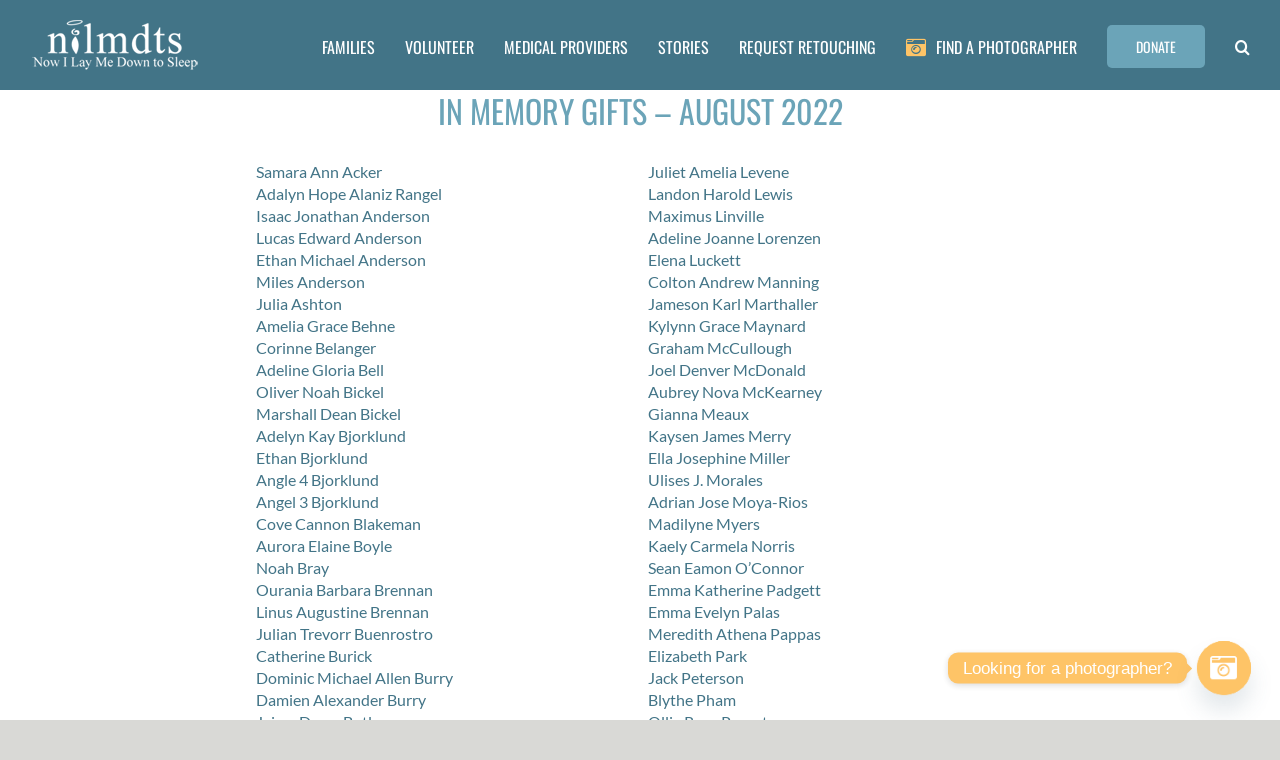

--- FILE ---
content_type: text/html; charset=UTF-8
request_url: https://www.nowilaymedowntosleep.org/blog/in-memory-gifts-august-2022-2/
body_size: 115481
content:
<!DOCTYPE html>
<html class="avada-html-layout-wide avada-html-header-position-top avada-is-100-percent-template" lang="en-US" prefix="og: http://ogp.me/ns# fb: http://ogp.me/ns/fb#">
<head>
	<meta http-equiv="X-UA-Compatible" content="IE=edge" />
	<meta http-equiv="Content-Type" content="text/html; charset=utf-8"/>
	<meta name="viewport" content="width=device-width, initial-scale=1" />
	<title>In Memory Gifts &#8211; August 2022 &#8211; Now I Lay Me Down to Sleep</title>
<meta name='robots' content='max-image-preview:large' />
<link rel='dns-prefetch' href='//cdnjs.cloudflare.com' />
<link rel="alternate" type="application/rss+xml" title="Now I Lay Me Down to Sleep &raquo; Feed" href="https://www.nowilaymedowntosleep.org/feed/" />
<link rel="alternate" type="application/rss+xml" title="Now I Lay Me Down to Sleep &raquo; Comments Feed" href="https://www.nowilaymedowntosleep.org/comments/feed/" />
<link rel="alternate" type="text/calendar" title="Now I Lay Me Down to Sleep &raquo; iCal Feed" href="https://www.nowilaymedowntosleep.org/events/?ical=1" />
								<link rel="icon" href="https://www.nowilaymedowntosleep.org/wp-content/uploads/2021/11/Favicon.SM_.png" type="image/png" />
		
					<!-- Apple Touch Icon -->
						<link rel="apple-touch-icon" sizes="180x180" href="https://www.nowilaymedowntosleep.org/wp-content/uploads/2021/11/Favicon.angeli.png" type="image/png">
		
					<!-- Android Icon -->
						<link rel="icon" sizes="192x192" href="https://www.nowilaymedowntosleep.org/wp-content/uploads/2021/11/Favicon.angeli.png" type="image/png">
		
					<!-- MS Edge Icon -->
						<meta name="msapplication-TileImage" content="https://www.nowilaymedowntosleep.org/wp-content/uploads/2021/11/Favicon.angeli.png" type="image/png">
				<link rel="alternate" title="oEmbed (JSON)" type="application/json+oembed" href="https://www.nowilaymedowntosleep.org/wp-json/oembed/1.0/embed?url=https%3A%2F%2Fwww.nowilaymedowntosleep.org%2Fblog%2Fin-memory-gifts-august-2022-2%2F" />
<link rel="alternate" title="oEmbed (XML)" type="text/xml+oembed" href="https://www.nowilaymedowntosleep.org/wp-json/oembed/1.0/embed?url=https%3A%2F%2Fwww.nowilaymedowntosleep.org%2Fblog%2Fin-memory-gifts-august-2022-2%2F&#038;format=xml" />
					<meta name="description" content="In Memory Gifts - August 2022 

Samara Ann Acker
Adalyn Hope Alaniz Rangel
Isaac Jonathan Anderson
Lucas Edward Anderson
Ethan Michael Anderson
Miles Anderson
Julia Ashton
Amelia Grace Behne
Corinne Belanger
Adeline Gloria Bell
Oliver Noah Bickel
Marshall Dean Bickel
Adelyn Kay Bjorklund
Ethan Bjorklund
Angle 4 Bjorklund
Angel 3 Bjorklund
Cove Cannon Blakeman
Aurora Elaine Boyle
Noah Bray
Ourania Barbara Brennan
Linus Augustine Brennan
Julian Trevorr Buenrostro
Catherine Burick
Dominic Michael Allen Burry
Damien Alexander Burry
Jaime"/>
				
		<meta property="og:locale" content="en_US"/>
		<meta property="og:type" content="article"/>
		<meta property="og:site_name" content="Now I Lay Me Down to Sleep"/>
		<meta property="og:title" content="  In Memory Gifts &#8211; August 2022"/>
				<meta property="og:description" content="In Memory Gifts - August 2022 

Samara Ann Acker
Adalyn Hope Alaniz Rangel
Isaac Jonathan Anderson
Lucas Edward Anderson
Ethan Michael Anderson
Miles Anderson
Julia Ashton
Amelia Grace Behne
Corinne Belanger
Adeline Gloria Bell
Oliver Noah Bickel
Marshall Dean Bickel
Adelyn Kay Bjorklund
Ethan Bjorklund
Angle 4 Bjorklund
Angel 3 Bjorklund
Cove Cannon Blakeman
Aurora Elaine Boyle
Noah Bray
Ourania Barbara Brennan
Linus Augustine Brennan
Julian Trevorr Buenrostro
Catherine Burick
Dominic Michael Allen Burry
Damien Alexander Burry
Jaime"/>
				<meta property="og:url" content="https://www.nowilaymedowntosleep.org/blog/in-memory-gifts-august-2022-2/"/>
										<meta property="article:published_time" content="2022-09-23T16:47:30-07:00"/>
											<meta name="author" content="Ali Furtwangler"/>
								<meta property="og:image" content="https://www.nowilaymedowntosleep.org/wp-content/uploads/2022/01/Website-Banner.-InMemoryGifts.png"/>
		<meta property="og:image:width" content="2000"/>
		<meta property="og:image:height" content="500"/>
		<meta property="og:image:type" content="image/png"/>
				<style id='wp-img-auto-sizes-contain-inline-css' type='text/css'>
img:is([sizes=auto i],[sizes^="auto," i]){contain-intrinsic-size:3000px 1500px}
/*# sourceURL=wp-img-auto-sizes-contain-inline-css */
</style>
<style id='wp-emoji-styles-inline-css' type='text/css'>

	img.wp-smiley, img.emoji {
		display: inline !important;
		border: none !important;
		box-shadow: none !important;
		height: 1em !important;
		width: 1em !important;
		margin: 0 0.07em !important;
		vertical-align: -0.1em !important;
		background: none !important;
		padding: 0 !important;
	}
/*# sourceURL=wp-emoji-styles-inline-css */
</style>
<link rel='stylesheet' id='dflip-style-css' href='https://www.nowilaymedowntosleep.org/wp-content/plugins/3d-flipbook-dflip-lite/assets/css/dflip.min.css?ver=2.4.20' type='text/css' media='all' />
<link rel='stylesheet' id='chaty-css-css' href='https://www.nowilaymedowntosleep.org/wp-content/plugins/chaty-pro/css/chaty-front.min.css?ver=3.4.81744300562' type='text/css' media='all' />
<link rel='stylesheet' id='font-awesome-css-css' href='https://cdnjs.cloudflare.com/ajax/libs/font-awesome/5.12.0/css/all.min.css?ver=3.4.8' type='text/css' media='all' />
<link rel='stylesheet' id='fusion-dynamic-css-css' href='https://www.nowilaymedowntosleep.org/wp-content/uploads/fusion-styles/5362595dd76efc7bdfb147489e1002fd.min.css?ver=3.14.2' type='text/css' media='all' />
<script type="text/javascript" src="https://www.nowilaymedowntosleep.org/wp-includes/js/jquery/jquery.min.js?ver=3.7.1" id="jquery-core-js"></script>
<script type="text/javascript" src="https://www.nowilaymedowntosleep.org/wp-includes/js/jquery/jquery-migrate.min.js?ver=3.4.1" id="jquery-migrate-js"></script>
<link rel="https://api.w.org/" href="https://www.nowilaymedowntosleep.org/wp-json/" /><link rel="alternate" title="JSON" type="application/json" href="https://www.nowilaymedowntosleep.org/wp-json/wp/v2/posts/40287" /><link rel="EditURI" type="application/rsd+xml" title="RSD" href="https://www.nowilaymedowntosleep.org/xmlrpc.php?rsd" />

<link rel="canonical" href="https://www.nowilaymedowntosleep.org/blog/in-memory-gifts-august-2022-2/" />
<link rel='shortlink' href='https://www.nowilaymedowntosleep.org/?p=40287' />
		<script type="text/javascript">
				(function(c,l,a,r,i,t,y){
					c[a]=c[a]||function(){(c[a].q=c[a].q||[]).push(arguments)};t=l.createElement(r);t.async=1;
					t.src="https://www.clarity.ms/tag/"+i+"?ref=wordpress";y=l.getElementsByTagName(r)[0];y.parentNode.insertBefore(t,y);
				})(window, document, "clarity", "script", "knj37262it");
		</script>
		<meta name="tec-api-version" content="v1"><meta name="tec-api-origin" content="https://www.nowilaymedowntosleep.org"><link rel="alternate" href="https://www.nowilaymedowntosleep.org/wp-json/tribe/events/v1/" /><style type="text/css" id="css-fb-visibility">@media screen and (max-width: 640px){.fusion-no-small-visibility{display:none !important;}body .sm-text-align-center{text-align:center !important;}body .sm-text-align-left{text-align:left !important;}body .sm-text-align-right{text-align:right !important;}body .sm-text-align-justify{text-align:justify !important;}body .sm-flex-align-center{justify-content:center !important;}body .sm-flex-align-flex-start{justify-content:flex-start !important;}body .sm-flex-align-flex-end{justify-content:flex-end !important;}body .sm-mx-auto{margin-left:auto !important;margin-right:auto !important;}body .sm-ml-auto{margin-left:auto !important;}body .sm-mr-auto{margin-right:auto !important;}body .fusion-absolute-position-small{position:absolute;width:100%;}.awb-sticky.awb-sticky-small{ position: sticky; top: var(--awb-sticky-offset,0); }}@media screen and (min-width: 641px) and (max-width: 1024px){.fusion-no-medium-visibility{display:none !important;}body .md-text-align-center{text-align:center !important;}body .md-text-align-left{text-align:left !important;}body .md-text-align-right{text-align:right !important;}body .md-text-align-justify{text-align:justify !important;}body .md-flex-align-center{justify-content:center !important;}body .md-flex-align-flex-start{justify-content:flex-start !important;}body .md-flex-align-flex-end{justify-content:flex-end !important;}body .md-mx-auto{margin-left:auto !important;margin-right:auto !important;}body .md-ml-auto{margin-left:auto !important;}body .md-mr-auto{margin-right:auto !important;}body .fusion-absolute-position-medium{position:absolute;width:100%;}.awb-sticky.awb-sticky-medium{ position: sticky; top: var(--awb-sticky-offset,0); }}@media screen and (min-width: 1025px){.fusion-no-large-visibility{display:none !important;}body .lg-text-align-center{text-align:center !important;}body .lg-text-align-left{text-align:left !important;}body .lg-text-align-right{text-align:right !important;}body .lg-text-align-justify{text-align:justify !important;}body .lg-flex-align-center{justify-content:center !important;}body .lg-flex-align-flex-start{justify-content:flex-start !important;}body .lg-flex-align-flex-end{justify-content:flex-end !important;}body .lg-mx-auto{margin-left:auto !important;margin-right:auto !important;}body .lg-ml-auto{margin-left:auto !important;}body .lg-mr-auto{margin-right:auto !important;}body .fusion-absolute-position-large{position:absolute;width:100%;}.awb-sticky.awb-sticky-large{ position: sticky; top: var(--awb-sticky-offset,0); }}</style>		<style type="text/css" id="wp-custom-css">
			core_table {
  width: 200px;
  height: 200px;
  border: 1px solid #ddd;
  text-align: center; 
}

core_td {
  position: relative;
  vertical-align: middle;
}

.default {
  position: relative;
  z-index: 0;
}

.show-hover {
  background: rgba(255,255,255, 0.8);
  width: 100%;
  height: 100%;
  position: absolute;
  top: 0;
  left: 0;
  visibility: hidden;
  opacity: 0;
  transition: all .3s ease-in-out;
}

.wrap {
  position: absolute;
  top: 50%;
  left: 50%;
  transform: translate(-50%,-50%);
}

.related-posts, .comment-respond {
	margin-top: 20px;
		padding: 0px 40px 20px 40px;
}

		</style>
				<script type="text/javascript">
			var doc = document.documentElement;
			doc.setAttribute( 'data-useragent', navigator.userAgent );
		</script>
		<!-- Bloomerang tracking -->
<script src="https://api.bloomerang.co/v1/WebsiteVisit?ApiKey=pub_b834ce17-af67-11f0-bc4a-06fee9af6223" type="text/javascript"></script>
<!-- Google Tag Manager OLD UA-->
<script>(function(w,d,s,l,i){w[l]=w[l]||[];w[l].push({'gtm.start':
new Date().getTime(),event:'gtm.js'});var f=d.getElementsByTagName(s)[0],
j=d.createElement(s),dl=l!='dataLayer'?'&l='+l:'';j.async=true;j.src=
'https://www.googletagmanager.com/gtm.js?id='+i+dl;f.parentNode.insertBefore(j,f);
})(window,document,'script','dataLayer','GTM-KW2P5XQ');</script>
<!-- End Google Tag Manager -->

<!-- Google tag (gtag.js) -->
<script async src="https://www.googletagmanager.com/gtag/js?id=G-N4CYJHZCLF"></script>
<script>
  window.dataLayer = window.dataLayer || [];
  function gtag(){dataLayer.push(arguments);}
  gtag('js', new Date());

  gtag('config', 'G-N4CYJHZCLF');
</script>

<!-- Facebook Pixel Code NO IDEA WHERE THIS IS FROM-->
<script>
  !function(f,b,e,v,n,t,s)
  {if(f.fbq)return;n=f.fbq=function(){n.callMethod?
  n.callMethod.apply(n,arguments):n.queue.push(arguments)};
  if(!f._fbq)f._fbq=n;n.push=n;n.loaded=!0;n.version='2.0';
  n.queue=[];t=b.createElement(e);t.async=!0;
  t.src=v;s=b.getElementsByTagName(e)[0];
  s.parentNode.insertBefore(t,s)}(window, document,'script',
  'https://connect.facebook.net/en_US/fbevents.js');
  fbq('init', '256948378545587');
  fbq('track', 'PageView');
</script>
<noscript>
    <img height="1" width="1" style="display:none" src="https://www.facebook.com/tr?id=256948378545587&ev=PageView&noscript=1" />
</noscript>
<!-- End Facebook Pixel Code -->

<!-- Meta Pixel Code -->
<script>
!function(f,b,e,v,n,t,s)
{if(f.fbq)return;n=f.fbq=function(){n.callMethod?
n.callMethod.apply(n,arguments):n.queue.push(arguments)};
if(!f._fbq)f._fbq=n;n.push=n;n.loaded=!0;n.version='2.0';
n.queue=[];t=b.createElement(e);t.async=!0;
t.src=v;s=b.getElementsByTagName(e)[0];
s.parentNode.insertBefore(t,s)}(window, document,'script',
'https://connect.facebook.net/en_US/fbevents.js');
fbq('init', '266515313719913');
fbq('track', 'PageView');
</script>
<noscript><img height="1" width="1" style="display:none"
src="https://www.facebook.com/tr?id=266515313719913&ev=PageView&noscript=1"
/></noscript>
<!-- End Meta Pixel Code -->

<!--MS Clarity Code -->
<script type="text/javascript">
    (function(c,l,a,r,i,t,y){
        c[a]=c[a]||function(){(c[a].q=c[a].q||[]).push(arguments)};
        t=l.createElement(r);t.async=1;t.src="https://www.clarity.ms/tag/"+i;
        y=l.getElementsByTagName(r)[0];y.parentNode.insertBefore(t,y);
    })(window, document, "clarity", "script", "knj37262it");
</script>
<!--End MS Clarity Code -->
	<meta name="msvalidate.01" content="CE16F6144B31CEE1EAEC81907C6C1A5E" /><style id='global-styles-inline-css' type='text/css'>
:root{--wp--preset--aspect-ratio--square: 1;--wp--preset--aspect-ratio--4-3: 4/3;--wp--preset--aspect-ratio--3-4: 3/4;--wp--preset--aspect-ratio--3-2: 3/2;--wp--preset--aspect-ratio--2-3: 2/3;--wp--preset--aspect-ratio--16-9: 16/9;--wp--preset--aspect-ratio--9-16: 9/16;--wp--preset--color--black: #000000;--wp--preset--color--cyan-bluish-gray: #abb8c3;--wp--preset--color--white: #ffffff;--wp--preset--color--pale-pink: #f78da7;--wp--preset--color--vivid-red: #cf2e2e;--wp--preset--color--luminous-vivid-orange: #ff6900;--wp--preset--color--luminous-vivid-amber: #fcb900;--wp--preset--color--light-green-cyan: #7bdcb5;--wp--preset--color--vivid-green-cyan: #00d084;--wp--preset--color--pale-cyan-blue: #8ed1fc;--wp--preset--color--vivid-cyan-blue: #0693e3;--wp--preset--color--vivid-purple: #9b51e0;--wp--preset--color--awb-color-1: #ffffff;--wp--preset--color--awb-color-2: #d9d9d6;--wp--preset--color--awb-color-3: #d0e8f0;--wp--preset--color--awb-color-4: #98c6d6;--wp--preset--color--awb-color-5: #4b4f54;--wp--preset--color--awb-color-6: #427487;--wp--preset--color--awb-color-7: #6ba4b8;--wp--preset--color--awb-color-8: #d986ba;--wp--preset--color--awb-color-custom-11: #fec467;--wp--preset--color--awb-color-custom-1: #000000;--wp--preset--color--awb-color-custom-2: rgba(255,255,255,0);--wp--preset--color--awb-color-custom-3: #8dc63f;--wp--preset--color--awb-color-custom-4: #1f3c47;--wp--preset--color--awb-color-custom-5: #1f3c47;--wp--preset--gradient--vivid-cyan-blue-to-vivid-purple: linear-gradient(135deg,rgb(6,147,227) 0%,rgb(155,81,224) 100%);--wp--preset--gradient--light-green-cyan-to-vivid-green-cyan: linear-gradient(135deg,rgb(122,220,180) 0%,rgb(0,208,130) 100%);--wp--preset--gradient--luminous-vivid-amber-to-luminous-vivid-orange: linear-gradient(135deg,rgb(252,185,0) 0%,rgb(255,105,0) 100%);--wp--preset--gradient--luminous-vivid-orange-to-vivid-red: linear-gradient(135deg,rgb(255,105,0) 0%,rgb(207,46,46) 100%);--wp--preset--gradient--very-light-gray-to-cyan-bluish-gray: linear-gradient(135deg,rgb(238,238,238) 0%,rgb(169,184,195) 100%);--wp--preset--gradient--cool-to-warm-spectrum: linear-gradient(135deg,rgb(74,234,220) 0%,rgb(151,120,209) 20%,rgb(207,42,186) 40%,rgb(238,44,130) 60%,rgb(251,105,98) 80%,rgb(254,248,76) 100%);--wp--preset--gradient--blush-light-purple: linear-gradient(135deg,rgb(255,206,236) 0%,rgb(152,150,240) 100%);--wp--preset--gradient--blush-bordeaux: linear-gradient(135deg,rgb(254,205,165) 0%,rgb(254,45,45) 50%,rgb(107,0,62) 100%);--wp--preset--gradient--luminous-dusk: linear-gradient(135deg,rgb(255,203,112) 0%,rgb(199,81,192) 50%,rgb(65,88,208) 100%);--wp--preset--gradient--pale-ocean: linear-gradient(135deg,rgb(255,245,203) 0%,rgb(182,227,212) 50%,rgb(51,167,181) 100%);--wp--preset--gradient--electric-grass: linear-gradient(135deg,rgb(202,248,128) 0%,rgb(113,206,126) 100%);--wp--preset--gradient--midnight: linear-gradient(135deg,rgb(2,3,129) 0%,rgb(40,116,252) 100%);--wp--preset--font-size--small: 12px;--wp--preset--font-size--medium: 20px;--wp--preset--font-size--large: 24px;--wp--preset--font-size--x-large: 42px;--wp--preset--font-size--normal: 16px;--wp--preset--font-size--xlarge: 32px;--wp--preset--font-size--huge: 48px;--wp--preset--spacing--20: 0.44rem;--wp--preset--spacing--30: 0.67rem;--wp--preset--spacing--40: 1rem;--wp--preset--spacing--50: 1.5rem;--wp--preset--spacing--60: 2.25rem;--wp--preset--spacing--70: 3.38rem;--wp--preset--spacing--80: 5.06rem;--wp--preset--shadow--natural: 6px 6px 9px rgba(0, 0, 0, 0.2);--wp--preset--shadow--deep: 12px 12px 50px rgba(0, 0, 0, 0.4);--wp--preset--shadow--sharp: 6px 6px 0px rgba(0, 0, 0, 0.2);--wp--preset--shadow--outlined: 6px 6px 0px -3px rgb(255, 255, 255), 6px 6px rgb(0, 0, 0);--wp--preset--shadow--crisp: 6px 6px 0px rgb(0, 0, 0);}:where(.is-layout-flex){gap: 0.5em;}:where(.is-layout-grid){gap: 0.5em;}body .is-layout-flex{display: flex;}.is-layout-flex{flex-wrap: wrap;align-items: center;}.is-layout-flex > :is(*, div){margin: 0;}body .is-layout-grid{display: grid;}.is-layout-grid > :is(*, div){margin: 0;}:where(.wp-block-columns.is-layout-flex){gap: 2em;}:where(.wp-block-columns.is-layout-grid){gap: 2em;}:where(.wp-block-post-template.is-layout-flex){gap: 1.25em;}:where(.wp-block-post-template.is-layout-grid){gap: 1.25em;}.has-black-color{color: var(--wp--preset--color--black) !important;}.has-cyan-bluish-gray-color{color: var(--wp--preset--color--cyan-bluish-gray) !important;}.has-white-color{color: var(--wp--preset--color--white) !important;}.has-pale-pink-color{color: var(--wp--preset--color--pale-pink) !important;}.has-vivid-red-color{color: var(--wp--preset--color--vivid-red) !important;}.has-luminous-vivid-orange-color{color: var(--wp--preset--color--luminous-vivid-orange) !important;}.has-luminous-vivid-amber-color{color: var(--wp--preset--color--luminous-vivid-amber) !important;}.has-light-green-cyan-color{color: var(--wp--preset--color--light-green-cyan) !important;}.has-vivid-green-cyan-color{color: var(--wp--preset--color--vivid-green-cyan) !important;}.has-pale-cyan-blue-color{color: var(--wp--preset--color--pale-cyan-blue) !important;}.has-vivid-cyan-blue-color{color: var(--wp--preset--color--vivid-cyan-blue) !important;}.has-vivid-purple-color{color: var(--wp--preset--color--vivid-purple) !important;}.has-black-background-color{background-color: var(--wp--preset--color--black) !important;}.has-cyan-bluish-gray-background-color{background-color: var(--wp--preset--color--cyan-bluish-gray) !important;}.has-white-background-color{background-color: var(--wp--preset--color--white) !important;}.has-pale-pink-background-color{background-color: var(--wp--preset--color--pale-pink) !important;}.has-vivid-red-background-color{background-color: var(--wp--preset--color--vivid-red) !important;}.has-luminous-vivid-orange-background-color{background-color: var(--wp--preset--color--luminous-vivid-orange) !important;}.has-luminous-vivid-amber-background-color{background-color: var(--wp--preset--color--luminous-vivid-amber) !important;}.has-light-green-cyan-background-color{background-color: var(--wp--preset--color--light-green-cyan) !important;}.has-vivid-green-cyan-background-color{background-color: var(--wp--preset--color--vivid-green-cyan) !important;}.has-pale-cyan-blue-background-color{background-color: var(--wp--preset--color--pale-cyan-blue) !important;}.has-vivid-cyan-blue-background-color{background-color: var(--wp--preset--color--vivid-cyan-blue) !important;}.has-vivid-purple-background-color{background-color: var(--wp--preset--color--vivid-purple) !important;}.has-black-border-color{border-color: var(--wp--preset--color--black) !important;}.has-cyan-bluish-gray-border-color{border-color: var(--wp--preset--color--cyan-bluish-gray) !important;}.has-white-border-color{border-color: var(--wp--preset--color--white) !important;}.has-pale-pink-border-color{border-color: var(--wp--preset--color--pale-pink) !important;}.has-vivid-red-border-color{border-color: var(--wp--preset--color--vivid-red) !important;}.has-luminous-vivid-orange-border-color{border-color: var(--wp--preset--color--luminous-vivid-orange) !important;}.has-luminous-vivid-amber-border-color{border-color: var(--wp--preset--color--luminous-vivid-amber) !important;}.has-light-green-cyan-border-color{border-color: var(--wp--preset--color--light-green-cyan) !important;}.has-vivid-green-cyan-border-color{border-color: var(--wp--preset--color--vivid-green-cyan) !important;}.has-pale-cyan-blue-border-color{border-color: var(--wp--preset--color--pale-cyan-blue) !important;}.has-vivid-cyan-blue-border-color{border-color: var(--wp--preset--color--vivid-cyan-blue) !important;}.has-vivid-purple-border-color{border-color: var(--wp--preset--color--vivid-purple) !important;}.has-vivid-cyan-blue-to-vivid-purple-gradient-background{background: var(--wp--preset--gradient--vivid-cyan-blue-to-vivid-purple) !important;}.has-light-green-cyan-to-vivid-green-cyan-gradient-background{background: var(--wp--preset--gradient--light-green-cyan-to-vivid-green-cyan) !important;}.has-luminous-vivid-amber-to-luminous-vivid-orange-gradient-background{background: var(--wp--preset--gradient--luminous-vivid-amber-to-luminous-vivid-orange) !important;}.has-luminous-vivid-orange-to-vivid-red-gradient-background{background: var(--wp--preset--gradient--luminous-vivid-orange-to-vivid-red) !important;}.has-very-light-gray-to-cyan-bluish-gray-gradient-background{background: var(--wp--preset--gradient--very-light-gray-to-cyan-bluish-gray) !important;}.has-cool-to-warm-spectrum-gradient-background{background: var(--wp--preset--gradient--cool-to-warm-spectrum) !important;}.has-blush-light-purple-gradient-background{background: var(--wp--preset--gradient--blush-light-purple) !important;}.has-blush-bordeaux-gradient-background{background: var(--wp--preset--gradient--blush-bordeaux) !important;}.has-luminous-dusk-gradient-background{background: var(--wp--preset--gradient--luminous-dusk) !important;}.has-pale-ocean-gradient-background{background: var(--wp--preset--gradient--pale-ocean) !important;}.has-electric-grass-gradient-background{background: var(--wp--preset--gradient--electric-grass) !important;}.has-midnight-gradient-background{background: var(--wp--preset--gradient--midnight) !important;}.has-small-font-size{font-size: var(--wp--preset--font-size--small) !important;}.has-medium-font-size{font-size: var(--wp--preset--font-size--medium) !important;}.has-large-font-size{font-size: var(--wp--preset--font-size--large) !important;}.has-x-large-font-size{font-size: var(--wp--preset--font-size--x-large) !important;}
/*# sourceURL=global-styles-inline-css */
</style>
<link rel='stylesheet' id='wp-block-library-css' href='https://www.nowilaymedowntosleep.org/wp-includes/css/dist/block-library/style.min.css?ver=1ba11ad2526bc6eaf759f4903de5e283' type='text/css' media='all' />
<style id='wp-block-library-inline-css' type='text/css'>
/*wp_block_styles_on_demand_placeholder:69725d6ce40fb*/
/*# sourceURL=wp-block-library-inline-css */
</style>
<style id='wp-block-library-theme-inline-css' type='text/css'>
.wp-block-audio :where(figcaption){color:#555;font-size:13px;text-align:center}.is-dark-theme .wp-block-audio :where(figcaption){color:#ffffffa6}.wp-block-audio{margin:0 0 1em}.wp-block-code{border:1px solid #ccc;border-radius:4px;font-family:Menlo,Consolas,monaco,monospace;padding:.8em 1em}.wp-block-embed :where(figcaption){color:#555;font-size:13px;text-align:center}.is-dark-theme .wp-block-embed :where(figcaption){color:#ffffffa6}.wp-block-embed{margin:0 0 1em}.blocks-gallery-caption{color:#555;font-size:13px;text-align:center}.is-dark-theme .blocks-gallery-caption{color:#ffffffa6}:root :where(.wp-block-image figcaption){color:#555;font-size:13px;text-align:center}.is-dark-theme :root :where(.wp-block-image figcaption){color:#ffffffa6}.wp-block-image{margin:0 0 1em}.wp-block-pullquote{border-bottom:4px solid;border-top:4px solid;color:currentColor;margin-bottom:1.75em}.wp-block-pullquote :where(cite),.wp-block-pullquote :where(footer),.wp-block-pullquote__citation{color:currentColor;font-size:.8125em;font-style:normal;text-transform:uppercase}.wp-block-quote{border-left:.25em solid;margin:0 0 1.75em;padding-left:1em}.wp-block-quote cite,.wp-block-quote footer{color:currentColor;font-size:.8125em;font-style:normal;position:relative}.wp-block-quote:where(.has-text-align-right){border-left:none;border-right:.25em solid;padding-left:0;padding-right:1em}.wp-block-quote:where(.has-text-align-center){border:none;padding-left:0}.wp-block-quote.is-large,.wp-block-quote.is-style-large,.wp-block-quote:where(.is-style-plain){border:none}.wp-block-search .wp-block-search__label{font-weight:700}.wp-block-search__button{border:1px solid #ccc;padding:.375em .625em}:where(.wp-block-group.has-background){padding:1.25em 2.375em}.wp-block-separator.has-css-opacity{opacity:.4}.wp-block-separator{border:none;border-bottom:2px solid;margin-left:auto;margin-right:auto}.wp-block-separator.has-alpha-channel-opacity{opacity:1}.wp-block-separator:not(.is-style-wide):not(.is-style-dots){width:100px}.wp-block-separator.has-background:not(.is-style-dots){border-bottom:none;height:1px}.wp-block-separator.has-background:not(.is-style-wide):not(.is-style-dots){height:2px}.wp-block-table{margin:0 0 1em}.wp-block-table td,.wp-block-table th{word-break:normal}.wp-block-table :where(figcaption){color:#555;font-size:13px;text-align:center}.is-dark-theme .wp-block-table :where(figcaption){color:#ffffffa6}.wp-block-video :where(figcaption){color:#555;font-size:13px;text-align:center}.is-dark-theme .wp-block-video :where(figcaption){color:#ffffffa6}.wp-block-video{margin:0 0 1em}:root :where(.wp-block-template-part.has-background){margin-bottom:0;margin-top:0;padding:1.25em 2.375em}
/*# sourceURL=/wp-includes/css/dist/block-library/theme.min.css */
</style>
<style id='classic-theme-styles-inline-css' type='text/css'>
/*! This file is auto-generated */
.wp-block-button__link{color:#fff;background-color:#32373c;border-radius:9999px;box-shadow:none;text-decoration:none;padding:calc(.667em + 2px) calc(1.333em + 2px);font-size:1.125em}.wp-block-file__button{background:#32373c;color:#fff;text-decoration:none}
/*# sourceURL=/wp-includes/css/classic-themes.min.css */
</style>
</head>

<body class="wp-singular post-template-default single single-post postid-40287 single-format-standard wp-theme-Avada wp-child-theme-Avada-Child-Theme tribe-no-js page-template-avada-child fusion-image-hovers fusion-pagination-sizing fusion-button_type-flat fusion-button_span-no fusion-button_gradient-linear avada-image-rollover-circle-yes avada-image-rollover-yes avada-image-rollover-direction-left fusion-body ltr fusion-sticky-header no-mobile-slidingbar no-mobile-totop avada-has-rev-slider-styles fusion-disable-outline fusion-sub-menu-fade mobile-logo-pos-left layout-wide-mode avada-has-boxed-modal-shadow-none layout-scroll-offset-full avada-has-zero-margin-offset-top fusion-top-header menu-text-align-center mobile-menu-design-modern fusion-show-pagination-text fusion-header-layout-v1 avada-responsive avada-footer-fx-none avada-menu-highlight-style-bar fusion-search-form-classic fusion-main-menu-search-overlay fusion-avatar-square avada-sticky-shrinkage avada-dropdown-styles avada-blog-layout-grid avada-blog-archive-layout-large avada-ec-not-100-width avada-ec-meta-layout-sidebar avada-header-shadow-no avada-menu-icon-position-left avada-has-mainmenu-dropdown-divider avada-has-header-100-width avada-has-mobile-menu-search avada-has-main-nav-search-icon avada-has-100-footer avada-has-breadcrumb-mobile-hidden avada-has-titlebar-hide avada-has-footer-widget-bg-image avada-has-pagination-padding avada-flyout-menu-direction-fade avada-ec-views-v2" data-awb-post-id="40287">
		<a class="skip-link screen-reader-text" href="#content">Skip to content</a>

	<div id="boxed-wrapper">
		
		<div id="wrapper" class="fusion-wrapper">
			<div id="home" style="position:relative;top:-1px;"></div>
							
					
			<header class="fusion-header-wrapper">
				<div class="fusion-header-v1 fusion-logo-alignment fusion-logo-left fusion-sticky-menu- fusion-sticky-logo- fusion-mobile-logo-1  fusion-mobile-menu-design-modern">
					<div class="fusion-header-sticky-height"></div>
<div class="fusion-header">
	<div class="fusion-row">
					<div class="fusion-logo" data-margin-top="20px" data-margin-bottom="20px" data-margin-left="0px" data-margin-right="0px">
			<a class="fusion-logo-link"  href="https://www.nowilaymedowntosleep.org/" >

						<!-- standard logo -->
			<img src="https://www.nowilaymedowntosleep.org/wp-content/uploads/2018/08/now-i-lay-me-down-to-sleep-logo.png" srcset="https://www.nowilaymedowntosleep.org/wp-content/uploads/2018/08/now-i-lay-me-down-to-sleep-logo.png 1x, https://www.nowilaymedowntosleep.org/wp-content/uploads/2019/01/NILMDTS-Logo-White-small.png 2x" width="170" height="50" style="max-height:50px;height:auto;" alt="Now I Lay Me Down to Sleep Logo" data-retina_logo_url="https://www.nowilaymedowntosleep.org/wp-content/uploads/2019/01/NILMDTS-Logo-White-small.png" class="fusion-standard-logo" />

											<!-- mobile logo -->
				<img src="https://www.nowilaymedowntosleep.org/wp-content/uploads/2018/08/now-i-lay-me-down-to-sleep-logo.png" srcset="https://www.nowilaymedowntosleep.org/wp-content/uploads/2018/08/now-i-lay-me-down-to-sleep-logo.png 1x, https://www.nowilaymedowntosleep.org/wp-content/uploads/2019/01/NILMDTS-Logo-White-small.png 2x" width="170" height="50" style="max-height:50px;height:auto;" alt="Now I Lay Me Down to Sleep Logo" data-retina_logo_url="https://www.nowilaymedowntosleep.org/wp-content/uploads/2019/01/NILMDTS-Logo-White-small.png" class="fusion-mobile-logo" />
			
					</a>
		</div>		<nav class="fusion-main-menu" aria-label="Main Menu"><div class="fusion-overlay-search">		<form role="search" class="searchform fusion-search-form  fusion-search-form-classic" method="get" action="https://www.nowilaymedowntosleep.org/">
			<div class="fusion-search-form-content">

				
				<div class="fusion-search-field search-field">
					<label><span class="screen-reader-text">Search for:</span>
													<input type="search" value="" name="s" class="s" placeholder="Search..." required aria-required="true" aria-label="Search..."/>
											</label>
				</div>
				<div class="fusion-search-button search-button">
					<input type="submit" class="fusion-search-submit searchsubmit" aria-label="Search" value="&#xf002;" />
									</div>

				
			</div>


			
		</form>
		<div class="fusion-search-spacer"></div><a href="#" role="button" aria-label="Close Search" class="fusion-close-search"></a></div><ul id="menu-main" class="fusion-menu"><li  id="menu-item-33554"  class="menu-item menu-item-type-post_type menu-item-object-page menu-item-33554"  data-item-id="33554"><a  href="https://www.nowilaymedowntosleep.org/families/" class="fusion-bar-highlight"><span class="menu-text">FAMILIES</span></a></li><li  id="menu-item-40742"  class="menu-item menu-item-type-post_type menu-item-object-page menu-item-40742"  data-item-id="40742"><a  href="https://www.nowilaymedowntosleep.org/volunteer/" class="fusion-bar-highlight"><span class="menu-text">VOLUNTEER</span></a></li><li  id="menu-item-37506"  class="menu-item menu-item-type-post_type menu-item-object-page menu-item-has-children menu-item-37506 fusion-dropdown-menu"  data-item-id="37506"><a  href="https://www.nowilaymedowntosleep.org/medical/" class="fusion-bar-highlight"><span class="menu-text">MEDICAL PROVIDERS</span></a><ul class="sub-menu"><li  id="menu-item-40576"  class="menu-item menu-item-type-post_type menu-item-object-page menu-item-40576 fusion-dropdown-submenu" ><a  href="https://www.nowilaymedowntosleep.org/forms/" class="fusion-bar-highlight"><span>Authorization &amp; Consent Forms</span></a></li><li  id="menu-item-40898"  class="menu-item menu-item-type-post_type menu-item-object-page menu-item-40898 fusion-dropdown-submenu" ><a  href="https://www.nowilaymedowntosleep.org/medical/requesting-services/" class="fusion-bar-highlight"><span>Requesting Services</span></a></li><li  id="menu-item-40579"  class="menu-item menu-item-type-post_type menu-item-object-page menu-item-40579 fusion-dropdown-submenu" ><a  href="https://www.nowilaymedowntosleep.org/medical/affiliated-facilities/" class="fusion-bar-highlight"><span>Affiliated Facilities</span></a></li></ul></li><li  id="menu-item-41657"  class="menu-item menu-item-type-post_type menu-item-object-page menu-item-41657"  data-item-id="41657"><a  href="https://www.nowilaymedowntosleep.org/blog/" class="fusion-bar-highlight"><span class="menu-text">STORIES</span></a></li><li  id="menu-item-37605"  class="menu-item menu-item-type-post_type menu-item-object-page menu-item-37605"  data-item-id="37605"><a  href="https://www.nowilaymedowntosleep.org/retouching/" class="fusion-bar-highlight"><span class="menu-text">REQUEST RETOUCHING</span></a></li><li  id="menu-item-41648"  class="menu-item menu-item-type-custom menu-item-object-custom menu-item-41648"  data-item-id="41648"><a  href="/find-photographers" class="fusion-flex-link fusion-bar-highlight"><span class="fusion-megamenu-icon"><i class="glyphicon fa-camera-retro fas" aria-hidden="true"></i></span><span class="menu-text">FIND A PHOTOGRAPHER</span></a></li><li  id="menu-item-41642"  class="menu-item menu-item-type-post_type menu-item-object-page menu-item-41642 fusion-menu-item-button"  data-item-id="41642"><a  href="https://www.nowilaymedowntosleep.org/donate/" class="fusion-bar-highlight"><span class="menu-text fusion-button button-default button-large">DONATE</span></a></li><li class="fusion-custom-menu-item fusion-main-menu-search fusion-search-overlay"><a class="fusion-main-menu-icon fusion-bar-highlight" href="#" aria-label="Search" data-title="Search" title="Search" role="button" aria-expanded="false"></a></li></ul></nav>	<div class="fusion-mobile-menu-icons">
							<a href="#" class="fusion-icon awb-icon-bars" aria-label="Toggle mobile menu" aria-expanded="false"></a>
		
					<a href="#" class="fusion-icon awb-icon-search" aria-label="Toggle mobile search"></a>
		
		
			</div>

<nav class="fusion-mobile-nav-holder fusion-mobile-menu-text-align-right" aria-label="Main Menu Mobile"></nav>

		
<div class="fusion-clearfix"></div>
<div class="fusion-mobile-menu-search">
			<form role="search" class="searchform fusion-search-form  fusion-search-form-classic" method="get" action="https://www.nowilaymedowntosleep.org/">
			<div class="fusion-search-form-content">

				
				<div class="fusion-search-field search-field">
					<label><span class="screen-reader-text">Search for:</span>
													<input type="search" value="" name="s" class="s" placeholder="Search..." required aria-required="true" aria-label="Search..."/>
											</label>
				</div>
				<div class="fusion-search-button search-button">
					<input type="submit" class="fusion-search-submit searchsubmit" aria-label="Search" value="&#xf002;" />
									</div>

				
			</div>


			
		</form>
		</div>
			</div>
</div>
				</div>
				<div class="fusion-clearfix"></div>
			</header>
								
							<div id="sliders-container" class="fusion-slider-visibility">
					</div>
				
					
							
			
						<main id="main" class="clearfix width-100">
				<div class="fusion-row" style="max-width:100%;">

<section id="content" style="width: 100%;">
	
					<article id="post-40287" class="post post-40287 type-post status-publish format-standard has-post-thumbnail hentry category-in-memory-gifts">
										<span class="entry-title" style="display: none;">In Memory Gifts &#8211; August 2022</span>
			
				
						<div class="post-content">
				<div class="fusion-fullwidth fullwidth-box fusion-builder-row-1 hundred-percent-fullwidth non-hundred-percent-height-scrolling blog" style="--awb-border-radius-top-left:0px;--awb-border-radius-top-right:0px;--awb-border-radius-bottom-right:0px;--awb-border-radius-bottom-left:0px;--awb-padding-right:10%;--awb-padding-left:10%;--awb-flex-wrap:wrap;" ><div class="fusion-builder-row fusion-row"><div class="fusion-layout-column fusion_builder_column fusion-builder-column-0 fusion_builder_column_1_1 1_1 fusion-one-full fusion-column-first fusion-column-last" style="--awb-bg-size:cover;"><div class="fusion-column-wrapper fusion-flex-column-wrapper-legacy"><div class="fusion-title title fusion-title-1 fusion-sep-none fusion-title-text fusion-title-size-one"><h1 class="fusion-title-heading title-heading-left fusion-responsive-typography-calculated" style="margin:0;--fontSize:32;line-height:1.3;"><p style="text-align: center;">In Memory Gifts &#8211; August 2022</p></h1></div><div class="fusion-text fusion-text-1 awb-text-cols fusion-text-columns-2" style="--awb-columns:2;--awb-column-spacing:1em;--awb-column-min-width:100px;"><p>Samara Ann Acker<br />
Adalyn Hope Alaniz Rangel<br />
Isaac Jonathan Anderson<br />
Lucas Edward Anderson<br />
Ethan Michael Anderson<br />
Miles Anderson<br />
Julia Ashton<br />
Amelia Grace Behne<br />
Corinne Belanger<br />
Adeline Gloria Bell<br />
Oliver Noah Bickel<br />
Marshall Dean Bickel<br />
Adelyn Kay Bjorklund<br />
Ethan Bjorklund<br />
Angle 4 Bjorklund<br />
Angel 3 Bjorklund<br />
Cove Cannon Blakeman<br />
Aurora Elaine Boyle<br />
Noah Bray<br />
Ourania Barbara Brennan<br />
Linus Augustine Brennan<br />
Julian Trevorr Buenrostro<br />
Catherine Burick<br />
Dominic Michael Allen Burry<br />
Damien Alexander Burry<br />
Jaime Dawn Butler<br />
Carter James Campisi<br />
James Carter Campisi<br />
William John Cartwright<br />
Connor Cash<br />
Connor Nathaniel Cash Cash<br />
Rylee Casterton<br />
Harper Chioldi<br />
Sebastian Jun Yong Cho<br />
Charlotte Adalyn Ciglar<br />
Amelia Citro<br />
Connor Cline<br />
Levi Cohen<br />
Ian Wyatt Crabtree<br />
Oakley Dotson<br />
Royal Douglass<br />
Darrel Lon Dubsky<br />
Jonah Floyd Duvall<br />
Gabriel Ehler<br />
Caleb Ehler<br />
Cole Ellis, Landon Harold Lewis Ellis<br />
Grayson Jon Engstrom<br />
Asher Kent Ezinga<br />
Oberon Christopher Fiorani Thoma<br />
Michael Paul Foltin<br />
Michael Paul Foltin<br />
Shiloh Fournier<br />
Providence Avery Fournier<br />
Seth Freeman<br />
Kyla Gehman<br />
Gracie Sue Gleason<br />
Grayson Haigler<br />
Evan Hamilton<br />
Phoenix Bennett Hanzlik<br />
Olivia Harbaugh<br />
Emma Christine Haskins<br />
Anne Heine<br />
Marly Hillman<br />
Jake Paul Hinman<br />
Harleigh Hoak<br />
Isla Catherine Grace Hokamp<br />
Hayley Marie Holt<br />
Tyler John Holt<br />
Benjamin Houdeshell<br />
Carlin Isaiki<br />
Corinne Marie Jobe11<br />
Charlie Johnson<br />
Myles Matthew Kainer<br />
Hope Kassen<br />
Grant Killian<br />
Ella Rose Kriss<br />
Avery Lynn Kubeczko<br />
Kaden Kumpf<br />
Sloane Elizabeth LeMonte<br />
Juliet Amelia Levene<br />
Landon Harold Lewis<br />
Maximus Linville<br />
Adeline Joanne Lorenzen<br />
Elena Luckett<br />
Colton Andrew Manning<br />
Jameson Karl Marthaller<br />
Kylynn Grace Maynard<br />
Graham McCullough<br />
Joel Denver McDonald<br />
Aubrey Nova McKearney<br />
Gianna Meaux<br />
Kaysen James Merry<br />
Ella Josephine Miller<br />
Ulises J. Morales<br />
Adrian Jose Moya-Rios<br />
Madilyne Myers<br />
Kaely Carmela Norris<br />
Sean Eamon O&#8217;Connor<br />
Emma Katherine Padgett<br />
Emma Evelyn Palas<br />
Meredith Athena Pappas<br />
Elizabeth Park<br />
Jack Peterson<br />
Blythe Pham<br />
Ollie Rose Propst<br />
Dylan Randall<br />
T.J. Rasnick<br />
Faith Nicole Roberts<br />
Gabriel Jacob Roberts<br />
Elijah Jean-Baptiste Robichaud<br />
Robert Reginald Rohloff<br />
Harriett Laine Edrei Sargent<br />
Christian Scharnhorst<br />
Everett Scharnhorst<br />
Celeste Marie Schisler<br />
Dawson Schneider<br />
Justin Schultz<br />
Lila Ann Schulze<br />
Greyson Thomas Seigneurie<br />
Connor James Sides<br />
Casey Olivia-Dyan Siegel<br />
Mason Simmons<br />
Gabriel Smith<br />
Leigh Anna Smith<br />
Lea Soucy<br />
Grace Soucy<br />
Levi Spude<br />
Styles William Stokes<br />
William Michael Stromsodt<br />
Olivia Faith Stromsodt<br />
Jace Svehla<br />
Adler James Swanson<br />
Kim Taehyung<br />
Zaylynn Ray Taft<br />
Sierra Taylor<br />
Garrett Taylor<br />
Lola Jane Thompson<br />
Gabriel Tibar<br />
Sarkes Tootalian<br />
Elias Townsend<br />
Gass Twins<br />
Cora Marlene Verke<br />
Leo David Verke<br />
Lauren Marie Vigil<br />
Lincoln Thomas Steven Voss<br />
Grace Ward<br />
Henry Ward<br />
Emmett Weisz<br />
Ava Wen<br />
Violet Carolmae Whitehead<br />
Zachary Wilson<br />
Addison May Wolf<br />
Abel Joseph Woodward<br />
Brooklynn Mae Zeamer<br />
All the Baby Angels I&#8217;ve met since 2006<br />
All the Little Angels</p>
</div><div class="fusion-clearfix"></div></div></div></div></div><div class="fusion-fullwidth fullwidth-box fusion-builder-row-2 hundred-percent-fullwidth non-hundred-percent-height-scrolling blog" style="--awb-border-radius-top-left:0px;--awb-border-radius-top-right:0px;--awb-border-radius-bottom-right:0px;--awb-border-radius-bottom-left:0px;--awb-padding-right:10%;--awb-padding-left:10%;--awb-flex-wrap:wrap;" ><div class="fusion-builder-row fusion-row"><div class="fusion-layout-column fusion_builder_column fusion-builder-column-1 fusion_builder_column_1_1 1_1 fusion-one-full fusion-column-first fusion-column-last" style="--awb-bg-size:cover;"><div class="fusion-column-wrapper fusion-flex-column-wrapper-legacy"><div class="fusion-clearfix"></div></div></div></div></div><div class="fusion-fullwidth fullwidth-box fusion-builder-row-3 hundred-percent-fullwidth non-hundred-percent-height-scrolling blog" style="--awb-border-radius-top-left:0px;--awb-border-radius-top-right:0px;--awb-border-radius-bottom-right:0px;--awb-border-radius-bottom-left:0px;--awb-padding-right:10%;--awb-padding-left:10%;--awb-flex-wrap:wrap;" ><div class="fusion-builder-row fusion-row"><div class="fusion-layout-column fusion_builder_column fusion-builder-column-2 fusion_builder_column_1_1 1_1 fusion-one-full fusion-column-first fusion-column-last" style="--awb-bg-size:cover;"><div class="fusion-column-wrapper fusion-flex-column-wrapper-legacy"><div class="fusion-title title fusion-title-2 fusion-sep-none fusion-title-text fusion-title-size-one"><h1 class="fusion-title-heading title-heading-left fusion-responsive-typography-calculated" style="margin:0;--fontSize:32;line-height:1.3;">Honoring Photographer Gifts</h1></div><div class="fusion-text fusion-text-2"><p>Brooke Allison Photography<br />
Renae Carr</p>
</div><div class="fusion-clearfix"></div></div></div></div></div>

							</div>

												<div class="fusion-meta-info"><div class="fusion-meta-info-wrapper"><span class="vcard rich-snippet-hidden"><span class="fn"><a href="https://www.nowilaymedowntosleep.org/blog/author/alinilmdts-org/" title="Posts by Ali Furtwangler" rel="author">Ali Furtwangler</a></span></span><span class="updated rich-snippet-hidden">2022-09-23T16:47:30-06:00</span><span>September 23rd, 2022</span><span class="fusion-inline-sep">|</span><a href="https://www.nowilaymedowntosleep.org/blog/category/in-memory-gifts/" rel="category tag">In Memory Gifts</a><span class="fusion-inline-sep">|</span><span class="fusion-comments"><span>Comments Off<span class="screen-reader-text"> on In Memory Gifts &#8211; August 2022</span></span></span></div></div>													<div class="fusion-sharing-box fusion-theme-sharing-box fusion-single-sharing-box">
		<h4>Spread Awareness and Share!</h4>
		<div class="fusion-social-networks"><div class="fusion-social-networks-wrapper"><a  class="fusion-social-network-icon fusion-tooltip fusion-facebook awb-icon-facebook" style="color:#3b5998;" data-placement="top" data-title="Facebook" data-toggle="tooltip" title="Facebook" href="https://www.facebook.com/sharer.php?u=https%3A%2F%2Fwww.nowilaymedowntosleep.org%2Fblog%2Fin-memory-gifts-august-2022-2%2F&amp;t=In%20Memory%20Gifts%20%E2%80%93%20August%202022" target="_blank" rel="noreferrer"><span class="screen-reader-text">Facebook</span></a><a  class="fusion-social-network-icon fusion-tooltip fusion-twitter awb-icon-twitter" style="color:#000000;" data-placement="top" data-title="X" data-toggle="tooltip" title="X" href="https://x.com/intent/post?url=https%3A%2F%2Fwww.nowilaymedowntosleep.org%2Fblog%2Fin-memory-gifts-august-2022-2%2F&amp;text=In%20Memory%20Gifts%20%E2%80%93%20August%202022" target="_blank" rel="noopener noreferrer"><span class="screen-reader-text">X</span></a><a  class="fusion-social-network-icon fusion-tooltip fusion-reddit awb-icon-reddit" style="color:#ff4500;" data-placement="top" data-title="Reddit" data-toggle="tooltip" title="Reddit" href="https://reddit.com/submit?url=https://www.nowilaymedowntosleep.org/blog/in-memory-gifts-august-2022-2/&amp;title=In%20Memory%20Gifts%20%E2%80%93%20August%202022" target="_blank" rel="noopener noreferrer"><span class="screen-reader-text">Reddit</span></a><a  class="fusion-social-network-icon fusion-tooltip fusion-linkedin awb-icon-linkedin" style="color:#0077b5;" data-placement="top" data-title="LinkedIn" data-toggle="tooltip" title="LinkedIn" href="https://www.linkedin.com/shareArticle?mini=true&amp;url=https%3A%2F%2Fwww.nowilaymedowntosleep.org%2Fblog%2Fin-memory-gifts-august-2022-2%2F&amp;title=In%20Memory%20Gifts%20%E2%80%93%20August%202022&amp;summary=In%20Memory%20Gifts%20-%20August%202022%20%0D%0A%0D%0ASamara%20Ann%20Acker%0D%0AAdalyn%20Hope%20Alaniz%20Rangel%0D%0AIsaac%20Jonathan%20Anderson%0D%0ALucas%20Edward%20Anderson%0D%0AEthan%20Michael%20Anderson%0D%0AMiles%20Anderson%0D%0AJulia%20Ashton%0D%0AAmelia%20Grace%20Behne%0D%0ACorinne%20Belanger%0D%0AAdeline%20Gloria%20Bell%0D%0AOliver%20Noah%20Bick" target="_blank" rel="noopener noreferrer"><span class="screen-reader-text">LinkedIn</span></a><a  class="fusion-social-network-icon fusion-tooltip fusion-whatsapp awb-icon-whatsapp" style="color:#77e878;" data-placement="top" data-title="WhatsApp" data-toggle="tooltip" title="WhatsApp" href="https://api.whatsapp.com/send?text=https%3A%2F%2Fwww.nowilaymedowntosleep.org%2Fblog%2Fin-memory-gifts-august-2022-2%2F" target="_blank" rel="noopener noreferrer"><span class="screen-reader-text">WhatsApp</span></a><a  class="fusion-social-network-icon fusion-tooltip fusion-tumblr awb-icon-tumblr" style="color:#35465c;" data-placement="top" data-title="Tumblr" data-toggle="tooltip" title="Tumblr" href="https://www.tumblr.com/share/link?url=https%3A%2F%2Fwww.nowilaymedowntosleep.org%2Fblog%2Fin-memory-gifts-august-2022-2%2F&amp;name=In%20Memory%20Gifts%20%E2%80%93%20August%202022&amp;description=In%20Memory%20Gifts%20-%20August%202022%20%0D%0A%0D%0ASamara%20Ann%20Acker%0D%0AAdalyn%20Hope%20Alaniz%20Rangel%0D%0AIsaac%20Jonathan%20Anderson%0D%0ALucas%20Edward%20Anderson%0D%0AEthan%20Michael%20Anderson%0D%0AMiles%20Anderson%0D%0AJulia%20Ashton%0D%0AAmelia%20Grace%20Behne%0D%0ACorinne%20Belanger%0D%0AAdeline%20Gloria%20Bell%0D%0AOliver%20Noah%20Bickel%0D%0AMarshall%20Dean%20Bickel%0D%0AAdelyn%20Kay%20Bjorklund%0D%0AEthan%20Bjorklund%0D%0AAngle%204%20Bjorklund%0D%0AAngel%203%20Bjorklund%0D%0ACove%20Cannon%20Blakeman%0D%0AAurora%20Elaine%20Boyle%0D%0ANoah%20Bray%0D%0AOurania%20Barbara%20Brennan%0D%0ALinus%20Augustine%20Brennan%0D%0AJulian%20Trevorr%20Buenrostro%0D%0ACatherine%20Burick%0D%0ADominic%20Michael%20Allen%20Burry%0D%0ADamien%20Alexander%20Burry%0D%0AJaime" target="_blank" rel="noopener noreferrer"><span class="screen-reader-text">Tumblr</span></a><a  class="fusion-social-network-icon fusion-tooltip fusion-pinterest awb-icon-pinterest" style="color:#bd081c;" data-placement="top" data-title="Pinterest" data-toggle="tooltip" title="Pinterest" href="https://pinterest.com/pin/create/button/?url=https%3A%2F%2Fwww.nowilaymedowntosleep.org%2Fblog%2Fin-memory-gifts-august-2022-2%2F&amp;description=In%20Memory%20Gifts%20-%20August%202022%20%0D%0A%0D%0ASamara%20Ann%20Acker%0D%0AAdalyn%20Hope%20Alaniz%20Rangel%0D%0AIsaac%20Jonathan%20Anderson%0D%0ALucas%20Edward%20Anderson%0D%0AEthan%20Michael%20Anderson%0D%0AMiles%20Anderson%0D%0AJulia%20Ashton%0D%0AAmelia%20Grace%20Behne%0D%0ACorinne%20Belanger%0D%0AAdeline%20Gloria%20Bell%0D%0AOliver%20Noah%20Bickel%0D%0AMarshall%20Dean%20Bickel%0D%0AAdelyn%20Kay%20Bjorklund%0D%0AEthan%20Bjorklund%0D%0AAngle%204%20Bjorklund%0D%0AAngel%203%20Bjorklund%0D%0ACove%20Cannon%20Blakeman%0D%0AAurora%20Elaine%20Boyle%0D%0ANoah%20Bray%0D%0AOurania%20Barbara%20Brennan%0D%0ALinus%20Augustine%20Brennan%0D%0AJulian%20Trevorr%20Buenrostro%0D%0ACatherine%20Burick%0D%0ADominic%20Michael%20Allen%20Burry%0D%0ADamien%20Alexander%20Burry%0D%0AJaime&amp;media=https%3A%2F%2Fwww.nowilaymedowntosleep.org%2Fwp-content%2Fuploads%2F2022%2F01%2FWebsite-Banner.-InMemoryGifts.png" target="_blank" rel="noopener noreferrer"><span class="screen-reader-text">Pinterest</span></a><a  class="fusion-social-network-icon fusion-tooltip fusion-vk awb-icon-vk" style="color:#45668e;" data-placement="top" data-title="Vk" data-toggle="tooltip" title="Vk" href="https://vk.com/share.php?url=https%3A%2F%2Fwww.nowilaymedowntosleep.org%2Fblog%2Fin-memory-gifts-august-2022-2%2F&amp;title=In%20Memory%20Gifts%20%E2%80%93%20August%202022&amp;description=In%20Memory%20Gifts%20-%20August%202022%20%0D%0A%0D%0ASamara%20Ann%20Acker%0D%0AAdalyn%20Hope%20Alaniz%20Rangel%0D%0AIsaac%20Jonathan%20Anderson%0D%0ALucas%20Edward%20Anderson%0D%0AEthan%20Michael%20Anderson%0D%0AMiles%20Anderson%0D%0AJulia%20Ashton%0D%0AAmelia%20Grace%20Behne%0D%0ACorinne%20Belanger%0D%0AAdeline%20Gloria%20Bell%0D%0AOliver%20Noah%20Bickel%0D%0AMarshall%20Dean%20Bickel%0D%0AAdelyn%20Kay%20Bjorklund%0D%0AEthan%20Bjorklund%0D%0AAngle%204%20Bjorklund%0D%0AAngel%203%20Bjorklund%0D%0ACove%20Cannon%20Blakeman%0D%0AAurora%20Elaine%20Boyle%0D%0ANoah%20Bray%0D%0AOurania%20Barbara%20Brennan%0D%0ALinus%20Augustine%20Brennan%0D%0AJulian%20Trevorr%20Buenrostro%0D%0ACatherine%20Burick%0D%0ADominic%20Michael%20Allen%20Burry%0D%0ADamien%20Alexander%20Burry%0D%0AJaime" target="_blank" rel="noopener noreferrer"><span class="screen-reader-text">Vk</span></a><a  class="fusion-social-network-icon fusion-tooltip fusion-mail awb-icon-mail fusion-last-social-icon" style="color:#000000;" data-placement="top" data-title="Email" data-toggle="tooltip" title="Email" href="mailto:?body=https://www.nowilaymedowntosleep.org/blog/in-memory-gifts-august-2022-2/&amp;subject=In%20Memory%20Gifts%20%E2%80%93%20August%202022" target="_self" rel="noopener noreferrer"><span class="screen-reader-text">Email</span></a><div class="fusion-clearfix"></div></div></div>	</div>
													<section class="related-posts single-related-posts">
				<div class="fusion-title fusion-title-size-two sep-none fusion-sep-none" style="margin-top:0px;margin-bottom:30px;">
				<h2 class="title-heading-left" style="margin:0;">
					Related Posts				</h2>
			</div>
			
	
	
	
					<div class="awb-carousel awb-swiper awb-swiper-carousel fusion-carousel-title-below-image" data-imagesize="fixed" data-metacontent="yes" data-autoplay="no" data-touchscroll="no" data-columns="4" data-itemmargin="44px" data-itemwidth="180" data-scrollitems="">
		<div class="swiper-wrapper">
																		<div class="swiper-slide">
					<div class="fusion-carousel-item-wrapper">
						<div  class="fusion-image-wrapper fusion-image-size-fixed" aria-haspopup="true">
					<img src="https://www.nowilaymedowntosleep.org/wp-content/uploads/2022/01/Website-Banner.-InMemoryGifts-500x383.png" srcset="https://www.nowilaymedowntosleep.org/wp-content/uploads/2022/01/Website-Banner.-InMemoryGifts-500x383.png 1x, https://www.nowilaymedowntosleep.org/wp-content/uploads/2022/01/Website-Banner.-InMemoryGifts-500x383@2x.png 2x" width="500" height="383" alt="In Memory Gifts – December 2025" />
	<div class="fusion-rollover">
	<div class="fusion-rollover-content">

														<a class="fusion-rollover-link" href="https://www.nowilaymedowntosleep.org/blog/in-memory-gifts-december-2025/">In Memory Gifts – December 2025</a>
			
														
								
													<div class="fusion-rollover-sep"></div>
				
																		<a class="fusion-rollover-gallery" href="https://www.nowilaymedowntosleep.org/wp-content/uploads/2022/01/Website-Banner.-InMemoryGifts.png" data-options="" data-id="43025" data-rel="iLightbox[gallery]" data-title="in memory gifts" data-caption="">
						Gallery					</a>
														
		
								
								
		
						<a class="fusion-link-wrapper" href="https://www.nowilaymedowntosleep.org/blog/in-memory-gifts-december-2025/" aria-label="In Memory Gifts – December 2025"></a>
	</div>
</div>
</div>
																				<h4 class="fusion-carousel-title">
								<a class="fusion-related-posts-title-link" href="https://www.nowilaymedowntosleep.org/blog/in-memory-gifts-december-2025/" target="_self" title="In Memory Gifts – December 2025">In Memory Gifts – December 2025</a>
							</h4>

							<div class="fusion-carousel-meta">
								
								<span class="fusion-date">January 13th, 2026</span>

															</div><!-- fusion-carousel-meta -->
											</div><!-- fusion-carousel-item-wrapper -->
				</div>
															<div class="swiper-slide">
					<div class="fusion-carousel-item-wrapper">
						<div  class="fusion-image-wrapper fusion-image-size-fixed" aria-haspopup="true">
					<img src="https://www.nowilaymedowntosleep.org/wp-content/uploads/2022/01/Website-Banner.-InMemoryGifts-500x383.png" srcset="https://www.nowilaymedowntosleep.org/wp-content/uploads/2022/01/Website-Banner.-InMemoryGifts-500x383.png 1x, https://www.nowilaymedowntosleep.org/wp-content/uploads/2022/01/Website-Banner.-InMemoryGifts-500x383@2x.png 2x" width="500" height="383" alt="In Memory Gifts – November 2025" />
	<div class="fusion-rollover">
	<div class="fusion-rollover-content">

														<a class="fusion-rollover-link" href="https://www.nowilaymedowntosleep.org/blog/in-memory-gifts-november-2025/">In Memory Gifts – November 2025</a>
			
														
								
													<div class="fusion-rollover-sep"></div>
				
																		<a class="fusion-rollover-gallery" href="https://www.nowilaymedowntosleep.org/wp-content/uploads/2022/01/Website-Banner.-InMemoryGifts.png" data-options="" data-id="43000" data-rel="iLightbox[gallery]" data-title="in memory gifts" data-caption="">
						Gallery					</a>
														
		
								
								
		
						<a class="fusion-link-wrapper" href="https://www.nowilaymedowntosleep.org/blog/in-memory-gifts-november-2025/" aria-label="In Memory Gifts – November 2025"></a>
	</div>
</div>
</div>
																				<h4 class="fusion-carousel-title">
								<a class="fusion-related-posts-title-link" href="https://www.nowilaymedowntosleep.org/blog/in-memory-gifts-november-2025/" target="_self" title="In Memory Gifts – November 2025">In Memory Gifts – November 2025</a>
							</h4>

							<div class="fusion-carousel-meta">
								
								<span class="fusion-date">December 8th, 2025</span>

															</div><!-- fusion-carousel-meta -->
											</div><!-- fusion-carousel-item-wrapper -->
				</div>
															<div class="swiper-slide">
					<div class="fusion-carousel-item-wrapper">
						<div  class="fusion-image-wrapper fusion-image-size-fixed" aria-haspopup="true">
					<img src="https://www.nowilaymedowntosleep.org/wp-content/uploads/2022/01/Website-Banner.-InMemoryGifts-500x383.png" srcset="https://www.nowilaymedowntosleep.org/wp-content/uploads/2022/01/Website-Banner.-InMemoryGifts-500x383.png 1x, https://www.nowilaymedowntosleep.org/wp-content/uploads/2022/01/Website-Banner.-InMemoryGifts-500x383@2x.png 2x" width="500" height="383" alt="In Memory Gifts – October 2025" />
	<div class="fusion-rollover">
	<div class="fusion-rollover-content">

														<a class="fusion-rollover-link" href="https://www.nowilaymedowntosleep.org/blog/in-memory-gifts-october-2025/">In Memory Gifts – October 2025</a>
			
														
								
													<div class="fusion-rollover-sep"></div>
				
																		<a class="fusion-rollover-gallery" href="https://www.nowilaymedowntosleep.org/wp-content/uploads/2022/01/Website-Banner.-InMemoryGifts.png" data-options="" data-id="42971" data-rel="iLightbox[gallery]" data-title="in memory gifts" data-caption="">
						Gallery					</a>
														
		
								
								
		
						<a class="fusion-link-wrapper" href="https://www.nowilaymedowntosleep.org/blog/in-memory-gifts-october-2025/" aria-label="In Memory Gifts – October 2025"></a>
	</div>
</div>
</div>
																				<h4 class="fusion-carousel-title">
								<a class="fusion-related-posts-title-link" href="https://www.nowilaymedowntosleep.org/blog/in-memory-gifts-october-2025/" target="_self" title="In Memory Gifts – October 2025">In Memory Gifts – October 2025</a>
							</h4>

							<div class="fusion-carousel-meta">
								
								<span class="fusion-date">November 5th, 2025</span>

															</div><!-- fusion-carousel-meta -->
											</div><!-- fusion-carousel-item-wrapper -->
				</div>
															<div class="swiper-slide">
					<div class="fusion-carousel-item-wrapper">
						<div  class="fusion-image-wrapper fusion-image-size-fixed" aria-haspopup="true">
					<img src="https://www.nowilaymedowntosleep.org/wp-content/uploads/2022/01/Website-Banner.-InMemoryGifts-500x383.png" srcset="https://www.nowilaymedowntosleep.org/wp-content/uploads/2022/01/Website-Banner.-InMemoryGifts-500x383.png 1x, https://www.nowilaymedowntosleep.org/wp-content/uploads/2022/01/Website-Banner.-InMemoryGifts-500x383@2x.png 2x" width="500" height="383" alt="In Memory Gifts – September 2025" />
	<div class="fusion-rollover">
	<div class="fusion-rollover-content">

														<a class="fusion-rollover-link" href="https://www.nowilaymedowntosleep.org/blog/in-memory-gifts-september-2025/">In Memory Gifts – September 2025</a>
			
														
								
													<div class="fusion-rollover-sep"></div>
				
																		<a class="fusion-rollover-gallery" href="https://www.nowilaymedowntosleep.org/wp-content/uploads/2022/01/Website-Banner.-InMemoryGifts.png" data-options="" data-id="42901" data-rel="iLightbox[gallery]" data-title="in memory gifts" data-caption="">
						Gallery					</a>
														
		
								
								
		
						<a class="fusion-link-wrapper" href="https://www.nowilaymedowntosleep.org/blog/in-memory-gifts-september-2025/" aria-label="In Memory Gifts – September 2025"></a>
	</div>
</div>
</div>
																				<h4 class="fusion-carousel-title">
								<a class="fusion-related-posts-title-link" href="https://www.nowilaymedowntosleep.org/blog/in-memory-gifts-september-2025/" target="_self" title="In Memory Gifts – September 2025">In Memory Gifts – September 2025</a>
							</h4>

							<div class="fusion-carousel-meta">
								
								<span class="fusion-date">October 7th, 2025</span>

															</div><!-- fusion-carousel-meta -->
											</div><!-- fusion-carousel-item-wrapper -->
				</div>
					</div><!-- swiper-wrapper -->
				<div class="awb-swiper-button awb-swiper-button-prev"><i class="awb-icon-angle-left"></i></div><div class="awb-swiper-button awb-swiper-button-next"><i class="awb-icon-angle-right"></i></div>	</div><!-- fusion-carousel -->
</section><!-- related-posts -->


													


													</article>
	</section>
						
					</div>  <!-- fusion-row -->
				</main>  <!-- #main -->
				
				
								
					<div class="fusion-tb-footer fusion-footer"><div class="fusion-footer-widget-area fusion-widget-area"><div class="fusion-fullwidth fullwidth-box fusion-builder-row-4 fusion-flex-container has-pattern-background has-mask-background fusion-parallax-none nonhundred-percent-fullwidth non-hundred-percent-height-scrolling" style="--awb-border-radius-top-left:0px;--awb-border-radius-top-right:0px;--awb-border-radius-bottom-right:0px;--awb-border-radius-bottom-left:0px;--awb-padding-top:31px;--awb-background-image:linear-gradient(180deg, rgba(31,60,71,0.9) 54%,var(--awb-custom_color_4) 100%),url(https://www.nowilaymedowntosleep.org/wp-content/uploads/2023/11/Matilda-Ervin-Kalt.CA_-scaled.jpg);;--awb-background-size:cover;--awb-flex-wrap:wrap;" ><div class="fusion-builder-row fusion-row fusion-flex-align-items-center fusion-flex-content-wrap" style="max-width:1248px;margin-left: calc(-4% / 2 );margin-right: calc(-4% / 2 );"><div class="fusion-layout-column fusion_builder_column fusion-builder-column-3 fusion_builder_column_1_3 1_3 fusion-flex-column fusion-flex-align-self-flex-start" style="--awb-bg-size:cover;--awb-width-large:33.333333333333%;--awb-margin-top-large:10px;--awb-spacing-right-large:5.76%;--awb-margin-bottom-large:0px;--awb-spacing-left-large:5.76%;--awb-width-medium:33.333333333333%;--awb-order-medium:0;--awb-spacing-right-medium:5.76%;--awb-spacing-left-medium:5.76%;--awb-width-small:100%;--awb-order-small:2;--awb-spacing-right-small:1.92%;--awb-spacing-left-small:1.92%;"><div class="fusion-column-wrapper fusion-column-has-shadow fusion-flex-justify-content-center fusion-content-layout-column"><div class="fusion-text fusion-text-3"><h4 style="text-align: center; color: var(--awb-color4);">Quick Links</h4>
<p style="text-align: center;"><a style="color: var(--awb-color1);" href="/find-photographers">Find a Photographer</a><span style="color: var(--awb-color1);"><br /></span><a style="color: var(--awb-color1);" href="/retouching">Retouching Request</a><span style="color: var(--awb-color1);"><br /></span><a style="color: var(--awb-color1);" href="/about-us">About Us</a><span style="color: var(--awb-color1);"><br /></span><a style="color: var(--awb-color1);" href="https://www.shopnilmdts.org" target="_blank" rel="noopener">Shop</a><span style="color: var(--awb-color1);"><br /></span><a style="color: var(--awb-color1);" href="/apply">Apply Now</a><span style="color: var(--awb-color1);"><br /></span><a style="color: var(--awb-color1);" href="/login">Volunteer Login</a></p>
</div></div></div><div class="fusion-layout-column fusion_builder_column fusion-builder-column-4 fusion_builder_column_1_3 1_3 fusion-flex-column fusion-flex-align-self-flex-start" style="--awb-bg-size:cover;--awb-width-large:33.333333333333%;--awb-margin-top-large:10px;--awb-spacing-right-large:5.76%;--awb-margin-bottom-large:0px;--awb-spacing-left-large:5.76%;--awb-width-medium:33.333333333333%;--awb-order-medium:0;--awb-spacing-right-medium:5.76%;--awb-spacing-left-medium:5.76%;--awb-width-small:100%;--awb-order-small:0;--awb-spacing-right-small:1.92%;--awb-spacing-left-small:1.92%;"><div class="fusion-column-wrapper fusion-column-has-shadow fusion-flex-justify-content-center fusion-content-layout-row"><div class="fusion-text fusion-text-4" style="--awb-content-alignment:center;"><h4 style="color: var(--awb-color1);">Now I Lay Me Down to Sleep</h4>
<p><span style="color: var(--awb-color1);">P.O. Box 621669, </span><span style="color: var(--awb-color4);"><span style="color: var(--awb-color1);">Littleton, CO 80162</span></span></p>
<p class="phone"><span style="color: var(--awb-color1);">Phone: </span><a style="color: var(--awb-color1);" href="tel:(720) 283-3339">(720) 283-3339</a></p>
</div></div></div><div class="fusion-layout-column fusion_builder_column fusion-builder-column-5 fusion_builder_column_1_3 1_3 fusion-flex-column fusion-flex-align-self-flex-start" style="--awb-bg-size:cover;--awb-width-large:33.333333333333%;--awb-margin-top-large:10px;--awb-spacing-right-large:5.76%;--awb-margin-bottom-large:0px;--awb-spacing-left-large:5.76%;--awb-width-medium:33.333333333333%;--awb-order-medium:0;--awb-spacing-right-medium:5.76%;--awb-spacing-left-medium:5.76%;--awb-width-small:100%;--awb-order-small:1;--awb-spacing-right-small:1.92%;--awb-spacing-left-small:1.92%;"><div class="fusion-column-wrapper fusion-column-has-shadow fusion-flex-justify-content-center fusion-content-layout-column"><div class="fusion-text fusion-text-5"><h4 style="text-align: center; color: var(--awb-color4);">Connect With Us</h4>
</div><div class="fusion-social-links fusion-social-links-1" style="--awb-margin-top:0px;--awb-margin-right:0px;--awb-margin-bottom:10px;--awb-margin-left:0px;--awb-alignment:center;--awb-box-border-top:0px;--awb-box-border-right:0px;--awb-box-border-bottom:0px;--awb-box-border-left:0px;--awb-icon-colors-hover:rgba(190,189,189,0.8);--awb-box-colors-hover:rgba(232,232,232,0.8);--awb-box-border-color:var(--awb-color3);--awb-box-border-color-hover:var(--awb-color4);"><div class="fusion-social-networks color-type-custom"><div class="fusion-social-networks-wrapper"><a class="fusion-social-network-icon fusion-tooltip fusion-facebook awb-icon-facebook" style="color:#fffcfc;font-size:16px;" data-placement="top" data-title="Facebook" data-toggle="tooltip" title="Facebook" aria-label="facebook" target="_blank" rel="noopener noreferrer" href="https://www.facebook.com/nilmdts/"></a><a class="fusion-social-network-icon fusion-tooltip fusion-tiktok awb-icon-tiktok" style="color:#fffcfc;font-size:16px;" data-placement="top" data-title="Tiktok" data-toggle="tooltip" title="Tiktok" aria-label="tiktok" target="_blank" rel="noopener noreferrer" href="https://www.tiktok.com/@nowilaymedowntosleep"></a><a class="fusion-social-network-icon fusion-tooltip fusion-instagram awb-icon-instagram" style="color:#fffcfc;font-size:16px;" data-placement="top" data-title="Instagram" data-toggle="tooltip" title="Instagram" aria-label="instagram" target="_blank" rel="noopener noreferrer" href="https://www.instagram.com/nowilaymedowntosleep/"></a><a class="fusion-social-network-icon fusion-tooltip fusion-linkedin awb-icon-linkedin" style="color:#fffcfc;font-size:16px;" data-placement="top" data-title="LinkedIn" data-toggle="tooltip" title="LinkedIn" aria-label="linkedin" target="_blank" rel="noopener noreferrer" href="https://www.linkedin.com/company/nilmdts"></a><a class="fusion-social-network-icon fusion-tooltip fusion-mail awb-icon-mail" style="color:#fffcfc;font-size:16px;" data-placement="top" data-title="Email" data-toggle="tooltip" title="Email" aria-label="mail" target="_blank" rel="noopener noreferrer" href="mailto:h&#101;&#097;&#100;&#113;&#117;arter&#115;&#064;ni&#108;&#109;dts&#046;&#111;&#114;g"></a><a class="fusion-social-network-icon fusion-tooltip fusion-phone awb-icon-phone" style="color:#fffcfc;font-size:16px;" data-placement="top" data-title="Phone" data-toggle="tooltip" title="Phone" aria-label="phone" target="_self" rel="noopener noreferrer" href="tel:7202833339"></a></div></div></div><div class="fusion-text fusion-text-6" style="--awb-margin-top:20px;"><h4 style="text-align: center; color: var(--awb-color4);">Need Help?</h4>
<p style="text-align: center;"><a style="color: var(--awb-color1);" href="/faq">Frequently Asked Questions</a></p>
</div></div></div><div class="fusion-layout-column fusion_builder_column fusion-builder-column-6 fusion_builder_column_1_3 1_3 fusion-flex-column fusion-flex-align-self-flex-start" style="--awb-bg-size:cover;--awb-width-large:33.333333333333%;--awb-margin-top-large:10px;--awb-spacing-right-large:5.76%;--awb-margin-bottom-large:0px;--awb-spacing-left-large:5.76%;--awb-width-medium:33.333333333333%;--awb-order-medium:0;--awb-spacing-right-medium:5.76%;--awb-spacing-left-medium:5.76%;--awb-width-small:100%;--awb-order-small:3;--awb-spacing-right-small:1.92%;--awb-spacing-left-small:1.92%;"><div class="fusion-column-wrapper fusion-column-has-shadow fusion-flex-justify-content-center fusion-content-layout-column"><div class="fusion-image-element " style="text-align:center;--awb-max-width:150px;--awb-caption-title-font-family:var(--h2_typography-font-family);--awb-caption-title-font-weight:var(--h2_typography-font-weight);--awb-caption-title-font-style:var(--h2_typography-font-style);--awb-caption-title-size:var(--h2_typography-font-size);--awb-caption-title-transform:var(--h2_typography-text-transform);--awb-caption-title-line-height:var(--h2_typography-line-height);--awb-caption-title-letter-spacing:var(--h2_typography-letter-spacing);"><span class=" fusion-imageframe imageframe-none imageframe-1 hover-type-none"><a class="fusion-no-lightbox" href="https://www.guidestar.org/profile/77-0656322" target="_blank" aria-label="candid platinum 2026" rel="noopener noreferrer"><img decoding="async" width="108" height="108" src="https://www.nowilaymedowntosleep.org/wp-content/uploads/2026/01/candid-platinum-2026.png" alt class="img-responsive wp-image-43036" srcset="https://www.nowilaymedowntosleep.org/wp-content/uploads/2026/01/candid-platinum-2026-66x66.png 66w, https://www.nowilaymedowntosleep.org/wp-content/uploads/2026/01/candid-platinum-2026.png 108w" sizes="(max-width: 108px) 100vw, 108px" /></a></span></div></div></div><div class="fusion-layout-column fusion_builder_column fusion-builder-column-7 fusion_builder_column_1_3 1_3 fusion-flex-column fusion-flex-align-self-flex-start" style="--awb-padding-top:36px;--awb-padding-bottom:30px;--awb-bg-size:cover;--awb-width-large:33.333333333333%;--awb-margin-top-large:10px;--awb-spacing-right-large:5.76%;--awb-margin-bottom-large:0px;--awb-spacing-left-large:5.76%;--awb-width-medium:33.333333333333%;--awb-order-medium:0;--awb-spacing-right-medium:5.76%;--awb-spacing-left-medium:5.76%;--awb-width-small:100%;--awb-order-small:4;--awb-spacing-right-small:1.92%;--awb-spacing-left-small:1.92%;"><div class="fusion-column-wrapper fusion-column-has-shadow fusion-flex-justify-content-center fusion-content-layout-column"><div class="fusion-image-element " style="text-align:center;--awb-max-width:275px;--awb-caption-title-font-family:var(--h2_typography-font-family);--awb-caption-title-font-weight:var(--h2_typography-font-weight);--awb-caption-title-font-style:var(--h2_typography-font-style);--awb-caption-title-size:var(--h2_typography-font-size);--awb-caption-title-transform:var(--h2_typography-text-transform);--awb-caption-title-line-height:var(--h2_typography-line-height);--awb-caption-title-letter-spacing:var(--h2_typography-letter-spacing);"><span class=" fusion-imageframe imageframe-none imageframe-2 hover-type-none"><a class="fusion-no-lightbox" href="https://www.ppa.com/community-networks" target="_self" aria-label="PPA_Community_Network_Logo_Final"><img decoding="async" width="300" height="91" src="https://www.nowilaymedowntosleep.org/wp-content/uploads/2025/05/PPA_Community_Network_Logo_Final-300x91.png" alt class="img-responsive wp-image-42709" srcset="https://www.nowilaymedowntosleep.org/wp-content/uploads/2025/05/PPA_Community_Network_Logo_Final-200x60.png 200w, https://www.nowilaymedowntosleep.org/wp-content/uploads/2025/05/PPA_Community_Network_Logo_Final-400x121.png 400w, https://www.nowilaymedowntosleep.org/wp-content/uploads/2025/05/PPA_Community_Network_Logo_Final-600x181.png 600w, https://www.nowilaymedowntosleep.org/wp-content/uploads/2025/05/PPA_Community_Network_Logo_Final-800x241.png 800w, https://www.nowilaymedowntosleep.org/wp-content/uploads/2025/05/PPA_Community_Network_Logo_Final-1200x362.png 1200w, https://www.nowilaymedowntosleep.org/wp-content/uploads/2025/05/PPA_Community_Network_Logo_Final.png 1405w" sizes="(max-width: 1024px) 100vw, (max-width: 640px) 100vw, 400px" /></a></span></div></div></div><div class="fusion-layout-column fusion_builder_column fusion-builder-column-8 fusion_builder_column_1_3 1_3 fusion-flex-column fusion-flex-align-self-flex-start" style="--awb-bg-size:cover;--awb-width-large:33.333333333333%;--awb-margin-top-large:10px;--awb-spacing-right-large:5.76%;--awb-margin-bottom-large:0px;--awb-spacing-left-large:5.76%;--awb-width-medium:33.333333333333%;--awb-order-medium:0;--awb-spacing-right-medium:5.76%;--awb-spacing-left-medium:5.76%;--awb-width-small:100%;--awb-order-small:5;--awb-spacing-right-small:1.92%;--awb-spacing-left-small:1.92%;"><div class="fusion-column-wrapper fusion-column-has-shadow fusion-flex-justify-content-center fusion-content-layout-column"><div class="fusion-image-element " style="text-align:center;--awb-max-width:175px;--awb-caption-title-font-family:var(--h2_typography-font-family);--awb-caption-title-font-weight:var(--h2_typography-font-weight);--awb-caption-title-font-style:var(--h2_typography-font-style);--awb-caption-title-size:var(--h2_typography-font-size);--awb-caption-title-transform:var(--h2_typography-text-transform);--awb-caption-title-line-height:var(--h2_typography-line-height);--awb-caption-title-letter-spacing:var(--h2_typography-letter-spacing);"><span class=" fusion-imageframe imageframe-none imageframe-3 hover-type-none"><a class="fusion-no-lightbox" href="https://givecfc.org/" target="_blank" aria-label="CFC Logo WHITE" rel="noopener noreferrer"><img decoding="async" width="997" height="616" src="https://www.nowilaymedowntosleep.org/wp-content/uploads/2025/10/CFC-Logo-WHITE.png" alt class="img-responsive wp-image-42907" srcset="https://www.nowilaymedowntosleep.org/wp-content/uploads/2025/10/CFC-Logo-WHITE-200x124.png 200w, https://www.nowilaymedowntosleep.org/wp-content/uploads/2025/10/CFC-Logo-WHITE-400x247.png 400w, https://www.nowilaymedowntosleep.org/wp-content/uploads/2025/10/CFC-Logo-WHITE-600x371.png 600w, https://www.nowilaymedowntosleep.org/wp-content/uploads/2025/10/CFC-Logo-WHITE-800x494.png 800w, https://www.nowilaymedowntosleep.org/wp-content/uploads/2025/10/CFC-Logo-WHITE.png 997w" sizes="(max-width: 1024px) 100vw, (max-width: 640px) 100vw, 400px" /></a></span></div><div class="fusion-text fusion-text-7" style="--awb-content-alignment:center;--awb-text-color:var(--awb-color1);"><p>Charity #99442</p>
</div></div></div><div class="fusion-layout-column fusion_builder_column fusion-builder-column-9 fusion_builder_column_1_1 1_1 fusion-flex-column" style="--awb-padding-top:33px;--awb-bg-size:cover;--awb-width-large:100%;--awb-margin-top-large:0px;--awb-spacing-right-large:1.92%;--awb-margin-bottom-large:20px;--awb-spacing-left-large:1.92%;--awb-width-medium:100%;--awb-order-medium:0;--awb-spacing-right-medium:1.92%;--awb-spacing-left-medium:1.92%;--awb-width-small:100%;--awb-order-small:6;--awb-spacing-right-small:1.92%;--awb-spacing-left-small:1.92%;"><div class="fusion-column-wrapper fusion-column-has-shadow fusion-flex-justify-content-flex-start fusion-content-layout-column"><div class="fusion-text fusion-text-8"><p><center><span style="font-size: 11px; line-height: 10px; letter-spacing: normal; color: var(--awb-color2);" data-fusion-font="true">Copyright © All Rights Reserved</span><span style="font-size: 11px; line-height: 10px; letter-spacing: normal; color: var(--awb-color2);" data-fusion-font="true"> | </span><font color="rgba(0, 0, 0, 0)"><span style="font-size: 11px; line-height: 10px;"><a href="/about-us/financial-statements">Financial Statements</a></span></font><span style="font-size: 11px; line-height: 10px; letter-spacing: normal; color: var(--awb-color2);" data-fusion-font="true"> | <a href="/about-us/dei-policy">DEI Policy</a> | Now I Lay Me Down to Sleep is a 501(c)(3) non-profit organization, IRS EIN# 77-0656322.</span><br /><span style="font-size: 11px; line-height: 10px; letter-spacing: normal; color: var(--awb-color2);" data-fusion-font="true">All proceeds go directly into the operation of this organization to help parents who are experiencing the loss of a baby.</span></center><center><span style="font-size: 11px; line-height: 10px; letter-spacing: normal; color: var(--awb-color2);" data-fusion-font="true"><em> We improve our services and technology by using Microsoft Clarity to see how you use our website. Using our site, you agree that we and Microsoft can collect and use this data. Our <font color="rgba(0, 0, 0, 0)"><a href="/about-us/privacy-policy/">Privacy Policy</a></font> has more details.</em></span></center></p>
</div></div></div></div></div>
</div></div>
																</div> <!-- wrapper -->
		</div> <!-- #boxed-wrapper -->
				<a class="fusion-one-page-text-link fusion-page-load-link" tabindex="-1" href="#" aria-hidden="true">Page load link</a>

		<div class="avada-footer-scripts">
			<script type="text/javascript">var fusionNavIsCollapsed=function(e){var t,n;window.innerWidth<=e.getAttribute("data-breakpoint")?(e.classList.add("collapse-enabled"),e.classList.remove("awb-menu_desktop"),e.classList.contains("expanded")||window.dispatchEvent(new CustomEvent("fusion-mobile-menu-collapsed",{detail:{nav:e}})),(n=e.querySelectorAll(".menu-item-has-children.expanded")).length&&n.forEach(function(e){e.querySelector(".awb-menu__open-nav-submenu_mobile").setAttribute("aria-expanded","false")})):(null!==e.querySelector(".menu-item-has-children.expanded .awb-menu__open-nav-submenu_click")&&e.querySelector(".menu-item-has-children.expanded .awb-menu__open-nav-submenu_click").click(),e.classList.remove("collapse-enabled"),e.classList.add("awb-menu_desktop"),null!==e.querySelector(".awb-menu__main-ul")&&e.querySelector(".awb-menu__main-ul").removeAttribute("style")),e.classList.add("no-wrapper-transition"),clearTimeout(t),t=setTimeout(()=>{e.classList.remove("no-wrapper-transition")},400),e.classList.remove("loading")},fusionRunNavIsCollapsed=function(){var e,t=document.querySelectorAll(".awb-menu");for(e=0;e<t.length;e++)fusionNavIsCollapsed(t[e])};function avadaGetScrollBarWidth(){var e,t,n,l=document.createElement("p");return l.style.width="100%",l.style.height="200px",(e=document.createElement("div")).style.position="absolute",e.style.top="0px",e.style.left="0px",e.style.visibility="hidden",e.style.width="200px",e.style.height="150px",e.style.overflow="hidden",e.appendChild(l),document.body.appendChild(e),t=l.offsetWidth,e.style.overflow="scroll",t==(n=l.offsetWidth)&&(n=e.clientWidth),document.body.removeChild(e),jQuery("html").hasClass("awb-scroll")&&10<t-n?10:t-n}fusionRunNavIsCollapsed(),window.addEventListener("fusion-resize-horizontal",fusionRunNavIsCollapsed);</script><script type="speculationrules">
{"prefetch":[{"source":"document","where":{"and":[{"href_matches":"/*"},{"not":{"href_matches":["/wp-*.php","/wp-admin/*","/wp-content/uploads/*","/wp-content/*","/wp-content/plugins/*","/wp-content/themes/Avada-Child-Theme/*","/wp-content/themes/Avada/*","/*\\?(.+)"]}},{"not":{"selector_matches":"a[rel~=\"nofollow\"]"}},{"not":{"selector_matches":".no-prefetch, .no-prefetch a"}}]},"eagerness":"conservative"}]}
</script>
		<script>
		( function ( body ) {
			'use strict';
			body.className = body.className.replace( /\btribe-no-js\b/, 'tribe-js' );
		} )( document.body );
		</script>
		<script> /* <![CDATA[ */var tribe_l10n_datatables = {"aria":{"sort_ascending":": activate to sort column ascending","sort_descending":": activate to sort column descending"},"length_menu":"Show _MENU_ entries","empty_table":"No data available in table","info":"Showing _START_ to _END_ of _TOTAL_ entries","info_empty":"Showing 0 to 0 of 0 entries","info_filtered":"(filtered from _MAX_ total entries)","zero_records":"No matching records found","search":"Search:","all_selected_text":"All items on this page were selected. ","select_all_link":"Select all pages","clear_selection":"Clear Selection.","pagination":{"all":"All","next":"Next","previous":"Previous"},"select":{"rows":{"0":"","_":": Selected %d rows","1":": Selected 1 row"}},"datepicker":{"dayNames":["Sunday","Monday","Tuesday","Wednesday","Thursday","Friday","Saturday"],"dayNamesShort":["Sun","Mon","Tue","Wed","Thu","Fri","Sat"],"dayNamesMin":["S","M","T","W","T","F","S"],"monthNames":["January","February","March","April","May","June","July","August","September","October","November","December"],"monthNamesShort":["January","February","March","April","May","June","July","August","September","October","November","December"],"monthNamesMin":["Jan","Feb","Mar","Apr","May","Jun","Jul","Aug","Sep","Oct","Nov","Dec"],"nextText":"Next","prevText":"Prev","currentText":"Today","closeText":"Done","today":"Today","clear":"Clear"}};/* ]]> */ </script>        <script data-cfasync="false">
            window.dFlipLocation = 'https://www.nowilaymedowntosleep.org/wp-content/plugins/3d-flipbook-dflip-lite/assets/';
            window.dFlipWPGlobal = {"text":{"toggleSound":"Turn on\/off Sound","toggleThumbnails":"Toggle Thumbnails","toggleOutline":"Toggle Outline\/Bookmark","previousPage":"Previous Page","nextPage":"Next Page","toggleFullscreen":"Toggle Fullscreen","zoomIn":"Zoom In","zoomOut":"Zoom Out","toggleHelp":"Toggle Help","singlePageMode":"Single Page Mode","doublePageMode":"Double Page Mode","downloadPDFFile":"Download PDF File","gotoFirstPage":"Goto First Page","gotoLastPage":"Goto Last Page","share":"Share","mailSubject":"I wanted you to see this FlipBook","mailBody":"Check out this site {{url}}","loading":"DearFlip: Loading "},"viewerType":"flipbook","moreControls":"download,pageMode,startPage,endPage,sound","hideControls":"","scrollWheel":"false","backgroundColor":"#777","backgroundImage":"","height":"auto","paddingLeft":"20","paddingRight":"20","controlsPosition":"bottom","duration":800,"soundEnable":"true","enableDownload":"true","showSearchControl":"false","showPrintControl":"false","enableAnnotation":false,"enableAnalytics":"false","webgl":"true","hard":"none","maxTextureSize":"1600","rangeChunkSize":"524288","zoomRatio":1.5,"stiffness":3,"pageMode":"0","singlePageMode":"0","pageSize":"0","autoPlay":"false","autoPlayDuration":5000,"autoPlayStart":"false","linkTarget":"2","sharePrefix":"flipbook-"};
        </script>
      <script type="text/javascript" src="https://www.nowilaymedowntosleep.org/wp-content/plugins/the-events-calendar/common/build/js/user-agent.js?ver=da75d0bdea6dde3898df" id="tec-user-agent-js"></script>
<script type="text/javascript" src="https://www.nowilaymedowntosleep.org/wp-content/plugins/3d-flipbook-dflip-lite/assets/js/dflip.min.js?ver=2.4.20" id="dflip-script-js"></script>
<script type="text/javascript" id="chaty-js-extra">
/* <![CDATA[ */
var chaty_settings = {"chaty_widgets":[{"id":"_2","identifier":"_2","settings":{"cta_type":"simple-view","cta_body":"","cta_head":"","cta_head_bg_color":"","cta_head_text_color":"","show_close_button":"yes","position":"right","custom_position":1,"bottom_spacing":"25","side_spacing":"25","icon_view":"vertical","default_state":"click","cta_text":"Looking for a photographer?","cta_text_color":"rgb(255, 255, 255)","cta_bg_color":"rgb(254, 196, 103)","show_cta":"first_click","is_pending_mesg_enabled":"off","pending_mesg_count":"1","pending_mesg_count_color":"#ffffff","pending_mesg_count_bgcolor":"#dd0000","widget_icon":"chat-fa-icon","widget_icon_url":"","widget_fa_icon":"fas fa-camera-retro","font_family":"Arial","widget_size":"54","custom_widget_size":"54","is_google_analytics_enabled":"1","bg_blur_effect":"off","close_text":"Hide","widget_color":"rgb(254, 196, 103)","widget_icon_color":"#ffffff","widget_rgb_color":"254,196,103","has_custom_css":0,"custom_css":"","widget_token":"bc8277cb5c","widget_index":"_2","attention_effect":"waggle","cht_page_title_for_change":0,"cht_page_title_for_change_message":"\ud83d\udcac New message"},"triggers":{"has_time_delay":1,"time_delay":0,"exit_intent":0,"has_display_after_page_scroll":0,"display_after_page_scroll":0,"auto_hide_widget":0,"hide_after":0,"show_on_pages_rules":[],"time_diff":0,"has_date_scheduling_rules":0,"date_scheduling_rules":{"start_date_time":"","end_date_time":""},"date_scheduling_rules_timezone":0,"day_hours_scheduling_rules_timezone":0,"has_day_hours_scheduling_rules":0,"day_hours_scheduling_rules":[],"day_time_diff":"","show_on_direct_visit":0,"show_on_referrer_social_network":0,"show_on_referrer_search_engines":0,"show_on_referrer_google_ads":0,"show_on_referrer_urls":[],"has_show_on_specific_referrer_urls":0,"has_traffic_source":0,"has_countries":0,"countries":[],"has_target_rules":0},"channels":[{"channel":"Email","value":"info@nilmdts.org","hover_text":"Email","chatway_position":"","svg_icon":"\u003Csvg width=\"39\" height=\"39\" viewBox=\"0 0 39 39\" fill=\"none\" xmlns=\"http://www.w3.org/2000/svg\"\u003E\u003Ccircle class=\"color-element\" cx=\"19.4395\" cy=\"19.4395\" r=\"19.4395\" fill=\"#FF485F\"/\u003E\u003Cpath d=\"M20.5379 14.2557H1.36919C0.547677 14.2557 0 13.7373 0 12.9597V1.29597C0 0.518387 0.547677 0 1.36919 0H20.5379C21.3594 0 21.9071 0.518387 21.9071 1.29597V12.9597C21.9071 13.7373 21.3594 14.2557 20.5379 14.2557ZM20.5379 12.9597V13.6077V12.9597ZM1.36919 1.29597V12.9597H20.5379V1.29597H1.36919Z\" transform=\"translate(8.48619 12.3117)\" fill=\"white\"/\u003E\u003Cpath d=\"M10.9659 8.43548C10.829 8.43548 10.692 8.43548 10.5551 8.30588L0.286184 1.17806C0.012346 0.918864 -0.124573 0.530073 0.149265 0.270879C0.423104 0.0116857 0.833862 -0.117911 1.1077 0.141283L10.9659 7.00991L20.8241 0.141283C21.0979 -0.117911 21.5087 0.0116857 21.7825 0.270879C22.0563 0.530073 21.9194 0.918864 21.6456 1.17806L11.3766 8.30588C11.2397 8.43548 11.1028 8.43548 10.9659 8.43548Z\" transform=\"translate(8.47443 12.9478)\" fill=\"white\"/\u003E\u003Cpath d=\"M9.0906 7.13951C8.95368 7.13951 8.81676 7.13951 8.67984 7.00991L0.327768 1.17806C-0.0829894 0.918864 -0.0829899 0.530073 0.190849 0.270879C0.327768 0.0116855 0.738525 -0.117911 1.14928 0.141282L9.50136 5.97314C9.7752 6.23233 9.91212 6.62112 9.63828 6.88032C9.50136 7.00991 9.36444 7.13951 9.0906 7.13951Z\" transform=\"translate(20.6183 18.7799)\" fill=\"white\"/\u003E\u003Cpath d=\"M0.696942 7.13951C0.423104 7.13951 0.286185 7.00991 0.149265 6.88032C-0.124573 6.62112 0.012346 6.23233 0.286185 5.97314L8.63826 0.141282C9.04902 -0.117911 9.45977 0.0116855 9.59669 0.270879C9.87053 0.530073 9.73361 0.918864 9.45977 1.17806L1.1077 7.00991C0.970781 7.13951 0.833862 7.13951 0.696942 7.13951Z\" transform=\"translate(8.47443 18.7799)\" fill=\"white\"/\u003E\u003C/svg\u003E","is_desktop":1,"is_mobile":1,"icon_color":"rgb(107, 164, 184)","icon_rgb_color":"107,164,184","channel_type":"Email","custom_image_url":"","order":"","pre_set_message":"","is_use_web_version":"1","is_open_new_tab":"1","is_default_open":0,"has_welcome_message":0,"emoji_picker":"1","input_placeholder":"Write your message...","chat_welcome_message":"","wp_popup_headline":"","wp_popup_nickname":"","wp_popup_profile":"","wp_popup_head_bg_color":"#4AA485","qr_code_image_url":"","mail_subject":"","channel_account_type":"personal","contact_form_settings":[],"contact_fields":[],"contact_custom_fields":[],"url":"mailto:info@nilmdts.org","mobile_target":"","desktop_target":"","target":"","is_agent":0,"agent_data":[],"header_text":"","header_sub_text":"","header_bg_color":"","header_text_color":"","widget_token":"bc8277cb5c","widget_index":"_2","click_event":"","is_agent_desktop":0,"is_agent_mobile":0,"v2_site_key":"","v3_site_key":"","enable_recaptcha":0,"hide_recaptcha_badge":"no","viber_url":""},{"channel":"Link","value":"http://www.nowilaymedowntosleep.org/faq","hover_text":"Frequently Asked Questions (FAQs)","chatway_position":"","svg_icon":"\u003Cspan class='chaty-custom-channel-icon'\u003E\u003Ci class='far fa-question-circle'\u003E\u003C/i\u003E\u003C/span\u003E","is_desktop":1,"is_mobile":1,"icon_color":"rgb(107, 164, 184)","icon_rgb_color":"107,164,184","channel_type":"Link","custom_image_url":"","order":"","pre_set_message":"","is_use_web_version":"1","is_open_new_tab":"1","is_default_open":0,"has_welcome_message":0,"emoji_picker":"1","input_placeholder":"Write your message...","chat_welcome_message":"\u003Cp\u003EHow can I help you? :)\u003C/p\u003E","wp_popup_headline":"Let&#039;s chat on WhatsApp","wp_popup_nickname":"","wp_popup_profile":"","wp_popup_head_bg_color":"#4AA485","qr_code_image_url":"","mail_subject":"","channel_account_type":"personal","contact_form_settings":[],"contact_fields":[],"contact_custom_fields":[],"url":"http://www.nowilaymedowntosleep.org/faq","mobile_target":"","desktop_target":"","target":"","is_agent":0,"agent_data":[],"header_text":"","header_sub_text":"","header_bg_color":"","header_text_color":"","widget_token":"bc8277cb5c","widget_index":"_2","click_event":"","is_agent_desktop":0,"is_agent_mobile":0,"v2_site_key":"","v3_site_key":"","enable_recaptcha":0,"hide_recaptcha_badge":"no","viber_url":""},{"channel":"Custom_Link","value":"https://www.nowilaymedowntosleep.org/blog/faq-items/session-status/","hover_text":"Session Status","chatway_position":"","svg_icon":"\u003Cspan class='chaty-custom-channel-icon'\u003E\u003Ci class='fas fa-photo-video'\u003E\u003C/i\u003E\u003C/span\u003E","is_desktop":1,"is_mobile":1,"icon_color":"rgb(107, 164, 184)","icon_rgb_color":"107,164,184","channel_type":"Custom_Link","custom_image_url":"","order":"","pre_set_message":"","is_use_web_version":"1","is_open_new_tab":"1","is_default_open":0,"has_welcome_message":0,"emoji_picker":"1","input_placeholder":"Write your message...","chat_welcome_message":"\u003Cp\u003EHow can I help you? :)\u003C/p\u003E","wp_popup_headline":"Let&#039;s chat on WhatsApp","wp_popup_nickname":"","wp_popup_profile":"","wp_popup_head_bg_color":"#4AA485","qr_code_image_url":"","mail_subject":"","channel_account_type":"personal","contact_form_settings":[],"contact_fields":[],"contact_custom_fields":[],"url":"https://www.nowilaymedowntosleep.org/blog/faq-items/session-status/","mobile_target":"","desktop_target":"","target":"","is_agent":0,"agent_data":[],"header_text":"","header_sub_text":"","header_bg_color":"","header_text_color":"","widget_token":"bc8277cb5c","widget_index":"_2","click_event":"","is_agent_desktop":0,"is_agent_mobile":0,"v2_site_key":"","v3_site_key":"","enable_recaptcha":0,"hide_recaptcha_badge":"no","viber_url":""},{"channel":"Custom_Link_3","value":"https://www.nowilaymedowntosleep.org/donation","hover_text":"Donate","chatway_position":"","svg_icon":"\u003Cspan class='chaty-custom-channel-icon'\u003E\u003Ci class='fas fa-hand-holding-usd'\u003E\u003C/i\u003E\u003C/span\u003E","is_desktop":1,"is_mobile":1,"icon_color":"rgb(107, 164, 184)","icon_rgb_color":"107,164,184","channel_type":"Custom_Link_3","custom_image_url":"","order":"","pre_set_message":"","is_use_web_version":"1","is_open_new_tab":"1","is_default_open":0,"has_welcome_message":0,"emoji_picker":"1","input_placeholder":"Write your message...","chat_welcome_message":"\u003Cp\u003EHow can I help you? :)\u003C/p\u003E","wp_popup_headline":"Let&#039;s chat on WhatsApp","wp_popup_nickname":"","wp_popup_profile":"","wp_popup_head_bg_color":"#4AA485","qr_code_image_url":"","mail_subject":"","channel_account_type":"personal","contact_form_settings":[],"contact_fields":[],"contact_custom_fields":[],"url":"https://www.nowilaymedowntosleep.org/donation","mobile_target":"_blank","desktop_target":"_blank","target":"_blank","is_agent":0,"agent_data":[],"header_text":"","header_sub_text":"","header_bg_color":"","header_text_color":"","widget_token":"bc8277cb5c","widget_index":"_2","click_event":"","is_agent_desktop":0,"is_agent_mobile":0,"v2_site_key":"","v3_site_key":"","enable_recaptcha":0,"hide_recaptcha_badge":"no","viber_url":""},{"channel":"Custom_Link_4","value":"https://www.nowilaymedowntosleep.org/find-photographers","hover_text":"Find a Photographer","chatway_position":"","svg_icon":"\u003Cspan class='chaty-custom-channel-icon'\u003E\u003Ci class='fas fa-camera-retro'\u003E\u003C/i\u003E\u003C/span\u003E","is_desktop":1,"is_mobile":1,"icon_color":"rgb(107, 164, 184)","icon_rgb_color":"107,164,184","channel_type":"Custom_Link_4","custom_image_url":"","order":"","pre_set_message":"","is_use_web_version":"1","is_open_new_tab":"1","is_default_open":0,"has_welcome_message":0,"emoji_picker":"1","input_placeholder":"Write your message...","chat_welcome_message":"\u003Cp\u003EHow can I help you? :)\u003C/p\u003E","wp_popup_headline":"Let&#039;s chat on WhatsApp","wp_popup_nickname":"","wp_popup_profile":"","wp_popup_head_bg_color":"#4AA485","qr_code_image_url":"","mail_subject":"","channel_account_type":"personal","contact_form_settings":[],"contact_fields":[],"contact_custom_fields":[],"url":"https://www.nowilaymedowntosleep.org/find-photographers","mobile_target":"","desktop_target":"","target":"","is_agent":0,"agent_data":[],"header_text":"","header_sub_text":"","header_bg_color":"","header_text_color":"","widget_token":"bc8277cb5c","widget_index":"_2","click_event":"","is_agent_desktop":0,"is_agent_mobile":0,"v2_site_key":"","v3_site_key":"","enable_recaptcha":0,"hide_recaptcha_badge":"no","viber_url":""}]}],"ajax_url":"https://www.nowilaymedowntosleep.org/wp-admin/admin-ajax.php","data_analytics_settings":"on","page_id":"40287","product":{"title":"","sku":"","price":"","regPrice":"","discount":""},"lang":{"whatsapp_label":"WhatsApp Message","whatsapp_button":"Send WhatsApp Message","hide_whatsapp_form":"Hide WhatsApp Form","emoji_picker":"Show Emojis"},"has_chatway":""};
//# sourceURL=chaty-js-extra
/* ]]> */
</script>
<script defer type="text/javascript" src="https://www.nowilaymedowntosleep.org/wp-content/plugins/chaty-pro/js/cht-front-script.min.js?ver=3.4.81744300562" id="chaty-js"></script>
<script type="text/javascript" src="https://www.nowilaymedowntosleep.org/wp-content/plugins/fusion-builder/assets/js/min/library/gsap.js?ver=3.14.2" id="gsap-js"></script>
<script type="text/javascript" src="https://www.nowilaymedowntosleep.org/wp-content/plugins/fusion-builder/assets/js/min/library/ScrollTrigger.js?ver=3.14.2" id="gsap-scroll-trigger-js"></script>
<script type="text/javascript" src="https://www.nowilaymedowntosleep.org/wp-content/plugins/fusion-builder/assets/js/min/library/SplitType.js?ver=3.14.2" id="split-type-js"></script>
<script type="text/javascript" src="https://www.nowilaymedowntosleep.org/wp-content/themes/Avada/includes/lib/assets/min/js/general/awb-tabs-widget.js?ver=3.14.2" id="awb-tabs-widget-js"></script>
<script type="text/javascript" src="https://www.nowilaymedowntosleep.org/wp-content/themes/Avada/includes/lib/assets/min/js/general/awb-vertical-menu-widget.js?ver=3.14.2" id="awb-vertical-menu-widget-js"></script>
<script type="text/javascript" src="https://www.nowilaymedowntosleep.org/wp-content/themes/Avada/includes/lib/assets/min/js/library/cssua.js?ver=2.1.28" id="cssua-js"></script>
<script type="text/javascript" src="https://www.nowilaymedowntosleep.org/wp-content/themes/Avada/includes/lib/assets/min/js/library/modernizr.js?ver=3.3.1" id="modernizr-js"></script>
<script type="text/javascript" id="fusion-js-extra">
/* <![CDATA[ */
var fusionJSVars = {"visibility_small":"640","visibility_medium":"1024"};
//# sourceURL=fusion-js-extra
/* ]]> */
</script>
<script type="text/javascript" src="https://www.nowilaymedowntosleep.org/wp-content/themes/Avada/includes/lib/assets/min/js/general/fusion.js?ver=3.14.2" id="fusion-js"></script>
<script type="text/javascript" src="https://www.nowilaymedowntosleep.org/wp-content/themes/Avada/includes/lib/assets/min/js/library/swiper.js?ver=11.2.5" id="swiper-js"></script>
<script type="text/javascript" src="https://www.nowilaymedowntosleep.org/wp-content/themes/Avada/includes/lib/assets/min/js/library/bootstrap.transition.js?ver=3.3.6" id="bootstrap-transition-js"></script>
<script type="text/javascript" src="https://www.nowilaymedowntosleep.org/wp-content/themes/Avada/includes/lib/assets/min/js/library/bootstrap.tooltip.js?ver=3.3.5" id="bootstrap-tooltip-js"></script>
<script type="text/javascript" src="https://www.nowilaymedowntosleep.org/wp-content/themes/Avada/includes/lib/assets/min/js/library/jquery.requestAnimationFrame.js?ver=1" id="jquery-request-animation-frame-js"></script>
<script type="text/javascript" src="https://www.nowilaymedowntosleep.org/wp-content/themes/Avada/includes/lib/assets/min/js/library/jquery.easing.js?ver=1.3" id="jquery-easing-js"></script>
<script type="text/javascript" src="https://www.nowilaymedowntosleep.org/wp-content/themes/Avada/includes/lib/assets/min/js/library/jquery.fitvids.js?ver=1.1" id="jquery-fitvids-js"></script>
<script type="text/javascript" src="https://www.nowilaymedowntosleep.org/wp-content/themes/Avada/includes/lib/assets/min/js/library/jquery.flexslider.js?ver=2.7.2" id="jquery-flexslider-js"></script>
<script type="text/javascript" id="jquery-lightbox-js-extra">
/* <![CDATA[ */
var fusionLightboxVideoVars = {"lightbox_video_width":"1280","lightbox_video_height":"720"};
//# sourceURL=jquery-lightbox-js-extra
/* ]]> */
</script>
<script type="text/javascript" src="https://www.nowilaymedowntosleep.org/wp-content/themes/Avada/includes/lib/assets/min/js/library/jquery.ilightbox.js?ver=2.2.3" id="jquery-lightbox-js"></script>
<script type="text/javascript" src="https://www.nowilaymedowntosleep.org/wp-content/themes/Avada/includes/lib/assets/min/js/library/jquery.mousewheel.js?ver=3.0.6" id="jquery-mousewheel-js"></script>
<script type="text/javascript" src="https://www.nowilaymedowntosleep.org/wp-content/themes/Avada/includes/lib/assets/min/js/library/jquery.fade.js?ver=1" id="jquery-fade-js"></script>
<script type="text/javascript" src="https://www.nowilaymedowntosleep.org/wp-content/themes/Avada/includes/lib/assets/min/js/library/imagesLoaded.js?ver=3.1.8" id="images-loaded-js"></script>
<script type="text/javascript" id="fusion-equal-heights-js-extra">
/* <![CDATA[ */
var fusionEqualHeightVars = {"content_break_point":"800"};
//# sourceURL=fusion-equal-heights-js-extra
/* ]]> */
</script>
<script type="text/javascript" src="https://www.nowilaymedowntosleep.org/wp-content/themes/Avada/includes/lib/assets/min/js/general/fusion-equal-heights.js?ver=1" id="fusion-equal-heights-js"></script>
<script type="text/javascript" src="https://www.nowilaymedowntosleep.org/wp-content/themes/Avada/includes/lib/assets/min/js/library/fusion-parallax.js?ver=1" id="fusion-parallax-js"></script>
<script type="text/javascript" id="fusion-video-general-js-extra">
/* <![CDATA[ */
var fusionVideoGeneralVars = {"status_vimeo":"1","status_yt":"1"};
//# sourceURL=fusion-video-general-js-extra
/* ]]> */
</script>
<script type="text/javascript" src="https://www.nowilaymedowntosleep.org/wp-content/themes/Avada/includes/lib/assets/min/js/library/fusion-video-general.js?ver=1" id="fusion-video-general-js"></script>
<script type="text/javascript" id="fusion-video-bg-js-extra">
/* <![CDATA[ */
var fusionVideoBgVars = {"status_vimeo":"1","status_yt":"1"};
//# sourceURL=fusion-video-bg-js-extra
/* ]]> */
</script>
<script type="text/javascript" src="https://www.nowilaymedowntosleep.org/wp-content/themes/Avada/includes/lib/assets/min/js/library/fusion-video-bg.js?ver=1" id="fusion-video-bg-js"></script>
<script type="text/javascript" id="fusion-lightbox-js-extra">
/* <![CDATA[ */
var fusionLightboxVars = {"status_lightbox":"1","lightbox_gallery":"1","lightbox_skin":"metro-white","lightbox_title":"1","lightbox_zoom":"1","lightbox_arrows":"1","lightbox_slideshow_speed":"5000","lightbox_loop":"0","lightbox_autoplay":"","lightbox_opacity":"0.90","lightbox_desc":"1","lightbox_social":"1","lightbox_social_links":{"facebook":{"source":"https://www.facebook.com/sharer.php?u={URL}","text":"Share on Facebook"},"twitter":{"source":"https://x.com/intent/post?url={URL}","text":"Share on X"},"reddit":{"source":"https://reddit.com/submit?url={URL}","text":"Share on Reddit"},"linkedin":{"source":"https://www.linkedin.com/shareArticle?mini=true&url={URL}","text":"Share on LinkedIn"},"whatsapp":{"source":"https://api.whatsapp.com/send?text={URL}","text":"Share on WhatsApp"},"tumblr":{"source":"https://www.tumblr.com/share/link?url={URL}","text":"Share on Tumblr"},"pinterest":{"source":"https://pinterest.com/pin/create/button/?url={URL}","text":"Share on Pinterest"},"vk":{"source":"https://vk.com/share.php?url={URL}","text":"Share on Vk"},"mail":{"source":"mailto:?body={URL}","text":"Share by Email"}},"lightbox_deeplinking":"1","lightbox_path":"vertical","lightbox_post_images":"1","lightbox_animation_speed":"normal","l10n":{"close":"Press Esc to close","enterFullscreen":"Enter Fullscreen (Shift+Enter)","exitFullscreen":"Exit Fullscreen (Shift+Enter)","slideShow":"Slideshow","next":"Next","previous":"Previous"}};
//# sourceURL=fusion-lightbox-js-extra
/* ]]> */
</script>
<script type="text/javascript" src="https://www.nowilaymedowntosleep.org/wp-content/themes/Avada/includes/lib/assets/min/js/general/fusion-lightbox.js?ver=1" id="fusion-lightbox-js"></script>
<script type="text/javascript" src="https://www.nowilaymedowntosleep.org/wp-content/themes/Avada/includes/lib/assets/min/js/general/fusion-tooltip.js?ver=1" id="fusion-tooltip-js"></script>
<script type="text/javascript" src="https://www.nowilaymedowntosleep.org/wp-content/themes/Avada/includes/lib/assets/min/js/general/fusion-sharing-box.js?ver=1" id="fusion-sharing-box-js"></script>
<script type="text/javascript" src="https://www.nowilaymedowntosleep.org/wp-content/themes/Avada/includes/lib/assets/min/js/library/jquery.sticky-kit.js?ver=1.1.2" id="jquery-sticky-kit-js"></script>
<script type="text/javascript" src="https://www.nowilaymedowntosleep.org/wp-content/themes/Avada/includes/lib/assets/min/js/library/fusion-youtube.js?ver=2.2.1" id="fusion-youtube-js"></script>
<script type="text/javascript" src="https://www.nowilaymedowntosleep.org/wp-content/themes/Avada/includes/lib/assets/min/js/library/vimeoPlayer.js?ver=2.2.1" id="vimeo-player-js"></script>
<script type="text/javascript" src="https://www.nowilaymedowntosleep.org/wp-content/themes/Avada/includes/lib/assets/min/js/general/fusion-general-global.js?ver=3.14.2" id="fusion-general-global-js"></script>
<script type="text/javascript" src="https://www.nowilaymedowntosleep.org/wp-content/themes/Avada/assets/min/js/general/avada-general-footer.js?ver=7.14.2" id="avada-general-footer-js"></script>
<script type="text/javascript" src="https://www.nowilaymedowntosleep.org/wp-content/themes/Avada/assets/min/js/general/avada-quantity.js?ver=7.14.2" id="avada-quantity-js"></script>
<script type="text/javascript" src="https://www.nowilaymedowntosleep.org/wp-content/themes/Avada/assets/min/js/general/avada-crossfade-images.js?ver=7.14.2" id="avada-crossfade-images-js"></script>
<script type="text/javascript" src="https://www.nowilaymedowntosleep.org/wp-content/themes/Avada/assets/min/js/general/avada-select.js?ver=7.14.2" id="avada-select-js"></script>
<script type="text/javascript" src="https://www.nowilaymedowntosleep.org/wp-content/themes/Avada/assets/min/js/general/avada-events.js?ver=7.14.2" id="avada-events-js"></script>
<script type="text/javascript" id="avada-live-search-js-extra">
/* <![CDATA[ */
var avadaLiveSearchVars = {"live_search":"1","ajaxurl":"https://www.nowilaymedowntosleep.org/wp-admin/admin-ajax.php","no_search_results":"No search results match your query. Please try again","min_char_count":"4","per_page":"100","show_feat_img":"1","display_post_type":"1"};
//# sourceURL=avada-live-search-js-extra
/* ]]> */
</script>
<script type="text/javascript" src="https://www.nowilaymedowntosleep.org/wp-content/themes/Avada/assets/min/js/general/avada-live-search.js?ver=7.14.2" id="avada-live-search-js"></script>
<script type="text/javascript" src="https://www.nowilaymedowntosleep.org/wp-content/themes/Avada/includes/lib/assets/min/js/general/fusion-alert.js?ver=1ba11ad2526bc6eaf759f4903de5e283" id="fusion-alert-js"></script>
<script type="text/javascript" src="https://www.nowilaymedowntosleep.org/wp-content/plugins/fusion-builder/assets/js/min/general/awb-off-canvas.js?ver=3.14.2" id="awb-off-canvas-js"></script>
<script type="text/javascript" id="fusion-flexslider-js-extra">
/* <![CDATA[ */
var fusionFlexSliderVars = {"status_vimeo":"1","slideshow_autoplay":"1","slideshow_speed":"4400","pagination_video_slide":"","status_yt":"1","flex_smoothHeight":"false"};
//# sourceURL=fusion-flexslider-js-extra
/* ]]> */
</script>
<script type="text/javascript" src="https://www.nowilaymedowntosleep.org/wp-content/themes/Avada/includes/lib/assets/min/js/general/fusion-flexslider.js?ver=1ba11ad2526bc6eaf759f4903de5e283" id="fusion-flexslider-js"></script>
<script type="text/javascript" id="fusion-animations-js-extra">
/* <![CDATA[ */
var fusionAnimationsVars = {"status_css_animations":"desktop"};
//# sourceURL=fusion-animations-js-extra
/* ]]> */
</script>
<script type="text/javascript" src="https://www.nowilaymedowntosleep.org/wp-content/plugins/fusion-builder/assets/js/min/general/fusion-animations.js?ver=1ba11ad2526bc6eaf759f4903de5e283" id="fusion-animations-js"></script>
<script type="text/javascript" src="https://www.nowilaymedowntosleep.org/wp-content/plugins/fusion-builder/assets/js/min/general/fusion-column-legacy.js?ver=1ba11ad2526bc6eaf759f4903de5e283" id="fusion-column-legacy-js"></script>
<script type="text/javascript" src="https://www.nowilaymedowntosleep.org/wp-content/plugins/fusion-builder/assets/js/min/library/jquery.textillate.js?ver=3.14.2" id="jquery-title-textillate-js"></script>
<script type="text/javascript" src="https://www.nowilaymedowntosleep.org/wp-content/plugins/fusion-builder/assets/js/min/general/fusion-title.js?ver=1ba11ad2526bc6eaf759f4903de5e283" id="fusion-title-js"></script>
<script type="text/javascript" src="https://www.nowilaymedowntosleep.org/wp-content/plugins/fusion-builder/assets/js/min/general/awb-background-slider.js?ver=1ba11ad2526bc6eaf759f4903de5e283" id="awb-background-slider-js"></script>
<script type="text/javascript" id="awb-carousel-js-extra">
/* <![CDATA[ */
var awbCarouselVars = {"related_posts_speed":"2500","carousel_speed":"2500"};
//# sourceURL=awb-carousel-js-extra
/* ]]> */
</script>
<script type="text/javascript" src="https://www.nowilaymedowntosleep.org/wp-content/themes/Avada/includes/lib/assets/min/js/general/awb-carousel.js?ver=1ba11ad2526bc6eaf759f4903de5e283" id="awb-carousel-js"></script>
<script type="text/javascript" id="fusion-container-js-extra">
/* <![CDATA[ */
var fusionContainerVars = {"content_break_point":"800","container_hundred_percent_height_mobile":"0","is_sticky_header_transparent":"0","hundred_percent_scroll_sensitivity":"450"};
//# sourceURL=fusion-container-js-extra
/* ]]> */
</script>
<script type="text/javascript" src="https://www.nowilaymedowntosleep.org/wp-content/plugins/fusion-builder/assets/js/min/general/fusion-container.js?ver=3.14.2" id="fusion-container-js"></script>
<script type="text/javascript" src="https://www.nowilaymedowntosleep.org/wp-content/themes/Avada/assets/min/js/library/jquery.elasticslider.js?ver=7.14.2" id="jquery-elastic-slider-js"></script>
<script type="text/javascript" id="avada-elastic-slider-js-extra">
/* <![CDATA[ */
var avadaElasticSliderVars = {"tfes_autoplay":"1","tfes_animation":"sides","tfes_interval":"3000","tfes_speed":"800","tfes_width":"150"};
//# sourceURL=avada-elastic-slider-js-extra
/* ]]> */
</script>
<script type="text/javascript" src="https://www.nowilaymedowntosleep.org/wp-content/themes/Avada/assets/min/js/general/avada-elastic-slider.js?ver=7.14.2" id="avada-elastic-slider-js"></script>
<script type="text/javascript" id="avada-drop-down-js-extra">
/* <![CDATA[ */
var avadaSelectVars = {"avada_drop_down":"1"};
//# sourceURL=avada-drop-down-js-extra
/* ]]> */
</script>
<script type="text/javascript" src="https://www.nowilaymedowntosleep.org/wp-content/themes/Avada/assets/min/js/general/avada-drop-down.js?ver=7.14.2" id="avada-drop-down-js"></script>
<script type="text/javascript" id="avada-to-top-js-extra">
/* <![CDATA[ */
var avadaToTopVars = {"status_totop":"desktop","totop_position":"right","totop_scroll_down_only":"1"};
//# sourceURL=avada-to-top-js-extra
/* ]]> */
</script>
<script type="text/javascript" src="https://www.nowilaymedowntosleep.org/wp-content/themes/Avada/assets/min/js/general/avada-to-top.js?ver=7.14.2" id="avada-to-top-js"></script>
<script type="text/javascript" id="avada-header-js-extra">
/* <![CDATA[ */
var avadaHeaderVars = {"header_position":"top","header_sticky":"1","header_sticky_type2_layout":"menu_only","header_sticky_shadow":"1","side_header_break_point":"1124","header_sticky_mobile":"1","header_sticky_tablet":"1","mobile_menu_design":"modern","sticky_header_shrinkage":"1","nav_height":"90","nav_highlight_border":"3","nav_highlight_style":"bar","logo_margin_top":"20px","logo_margin_bottom":"20px","layout_mode":"wide","header_padding_top":"0px","header_padding_bottom":"0px","scroll_offset":"full"};
//# sourceURL=avada-header-js-extra
/* ]]> */
</script>
<script type="text/javascript" src="https://www.nowilaymedowntosleep.org/wp-content/themes/Avada/assets/min/js/general/avada-header.js?ver=7.14.2" id="avada-header-js"></script>
<script type="text/javascript" id="avada-menu-js-extra">
/* <![CDATA[ */
var avadaMenuVars = {"site_layout":"wide","header_position":"top","logo_alignment":"left","header_sticky":"1","header_sticky_mobile":"1","header_sticky_tablet":"1","side_header_break_point":"1124","megamenu_base_width":"site_width","mobile_menu_design":"modern","dropdown_goto":"Go to...","mobile_nav_cart":"Shopping Cart","mobile_submenu_open":"Open submenu of %s","mobile_submenu_close":"Close submenu of %s","submenu_slideout":"1"};
//# sourceURL=avada-menu-js-extra
/* ]]> */
</script>
<script type="text/javascript" src="https://www.nowilaymedowntosleep.org/wp-content/themes/Avada/assets/min/js/general/avada-menu.js?ver=7.14.2" id="avada-menu-js"></script>
<script type="text/javascript" src="https://www.nowilaymedowntosleep.org/wp-content/themes/Avada/assets/min/js/library/bootstrap.scrollspy.js?ver=7.14.2" id="bootstrap-scrollspy-js"></script>
<script type="text/javascript" src="https://www.nowilaymedowntosleep.org/wp-content/themes/Avada/assets/min/js/general/avada-scrollspy.js?ver=7.14.2" id="avada-scrollspy-js"></script>
<script type="text/javascript" id="fusion-responsive-typography-js-extra">
/* <![CDATA[ */
var fusionTypographyVars = {"site_width":"1200px","typography_sensitivity":"0.73","typography_factor":"1.50","elements":"h1, h2, h3, h4, h5, h6"};
//# sourceURL=fusion-responsive-typography-js-extra
/* ]]> */
</script>
<script type="text/javascript" src="https://www.nowilaymedowntosleep.org/wp-content/themes/Avada/includes/lib/assets/min/js/general/fusion-responsive-typography.js?ver=3.14.2" id="fusion-responsive-typography-js"></script>
<script type="text/javascript" id="fusion-scroll-to-anchor-js-extra">
/* <![CDATA[ */
var fusionScrollToAnchorVars = {"content_break_point":"800","container_hundred_percent_height_mobile":"0","hundred_percent_scroll_sensitivity":"450"};
//# sourceURL=fusion-scroll-to-anchor-js-extra
/* ]]> */
</script>
<script type="text/javascript" src="https://www.nowilaymedowntosleep.org/wp-content/themes/Avada/includes/lib/assets/min/js/general/fusion-scroll-to-anchor.js?ver=3.14.2" id="fusion-scroll-to-anchor-js"></script>
<script type="text/javascript" id="fusion-video-js-extra">
/* <![CDATA[ */
var fusionVideoVars = {"status_vimeo":"1"};
//# sourceURL=fusion-video-js-extra
/* ]]> */
</script>
<script type="text/javascript" src="https://www.nowilaymedowntosleep.org/wp-content/plugins/fusion-builder/assets/js/min/general/fusion-video.js?ver=3.14.2" id="fusion-video-js"></script>
<script type="text/javascript" src="https://www.nowilaymedowntosleep.org/wp-content/plugins/fusion-builder/assets/js/min/general/fusion-column.js?ver=3.14.2" id="fusion-column-js"></script>
<script id="wp-emoji-settings" type="application/json">
{"baseUrl":"https://s.w.org/images/core/emoji/17.0.2/72x72/","ext":".png","svgUrl":"https://s.w.org/images/core/emoji/17.0.2/svg/","svgExt":".svg","source":{"concatemoji":"https://www.nowilaymedowntosleep.org/wp-includes/js/wp-emoji-release.min.js?ver=1ba11ad2526bc6eaf759f4903de5e283"}}
</script>
<script type="module">
/* <![CDATA[ */
/*! This file is auto-generated */
const a=JSON.parse(document.getElementById("wp-emoji-settings").textContent),o=(window._wpemojiSettings=a,"wpEmojiSettingsSupports"),s=["flag","emoji"];function i(e){try{var t={supportTests:e,timestamp:(new Date).valueOf()};sessionStorage.setItem(o,JSON.stringify(t))}catch(e){}}function c(e,t,n){e.clearRect(0,0,e.canvas.width,e.canvas.height),e.fillText(t,0,0);t=new Uint32Array(e.getImageData(0,0,e.canvas.width,e.canvas.height).data);e.clearRect(0,0,e.canvas.width,e.canvas.height),e.fillText(n,0,0);const a=new Uint32Array(e.getImageData(0,0,e.canvas.width,e.canvas.height).data);return t.every((e,t)=>e===a[t])}function p(e,t){e.clearRect(0,0,e.canvas.width,e.canvas.height),e.fillText(t,0,0);var n=e.getImageData(16,16,1,1);for(let e=0;e<n.data.length;e++)if(0!==n.data[e])return!1;return!0}function u(e,t,n,a){switch(t){case"flag":return n(e,"\ud83c\udff3\ufe0f\u200d\u26a7\ufe0f","\ud83c\udff3\ufe0f\u200b\u26a7\ufe0f")?!1:!n(e,"\ud83c\udde8\ud83c\uddf6","\ud83c\udde8\u200b\ud83c\uddf6")&&!n(e,"\ud83c\udff4\udb40\udc67\udb40\udc62\udb40\udc65\udb40\udc6e\udb40\udc67\udb40\udc7f","\ud83c\udff4\u200b\udb40\udc67\u200b\udb40\udc62\u200b\udb40\udc65\u200b\udb40\udc6e\u200b\udb40\udc67\u200b\udb40\udc7f");case"emoji":return!a(e,"\ud83e\u1fac8")}return!1}function f(e,t,n,a){let r;const o=(r="undefined"!=typeof WorkerGlobalScope&&self instanceof WorkerGlobalScope?new OffscreenCanvas(300,150):document.createElement("canvas")).getContext("2d",{willReadFrequently:!0}),s=(o.textBaseline="top",o.font="600 32px Arial",{});return e.forEach(e=>{s[e]=t(o,e,n,a)}),s}function r(e){var t=document.createElement("script");t.src=e,t.defer=!0,document.head.appendChild(t)}a.supports={everything:!0,everythingExceptFlag:!0},new Promise(t=>{let n=function(){try{var e=JSON.parse(sessionStorage.getItem(o));if("object"==typeof e&&"number"==typeof e.timestamp&&(new Date).valueOf()<e.timestamp+604800&&"object"==typeof e.supportTests)return e.supportTests}catch(e){}return null}();if(!n){if("undefined"!=typeof Worker&&"undefined"!=typeof OffscreenCanvas&&"undefined"!=typeof URL&&URL.createObjectURL&&"undefined"!=typeof Blob)try{var e="postMessage("+f.toString()+"("+[JSON.stringify(s),u.toString(),c.toString(),p.toString()].join(",")+"));",a=new Blob([e],{type:"text/javascript"});const r=new Worker(URL.createObjectURL(a),{name:"wpTestEmojiSupports"});return void(r.onmessage=e=>{i(n=e.data),r.terminate(),t(n)})}catch(e){}i(n=f(s,u,c,p))}t(n)}).then(e=>{for(const n in e)a.supports[n]=e[n],a.supports.everything=a.supports.everything&&a.supports[n],"flag"!==n&&(a.supports.everythingExceptFlag=a.supports.everythingExceptFlag&&a.supports[n]);var t;a.supports.everythingExceptFlag=a.supports.everythingExceptFlag&&!a.supports.flag,a.supports.everything||((t=a.source||{}).concatemoji?r(t.concatemoji):t.wpemoji&&t.twemoji&&(r(t.twemoji),r(t.wpemoji)))});
//# sourceURL=https://www.nowilaymedowntosleep.org/wp-includes/js/wp-emoji-loader.min.js
/* ]]> */
</script>
				<script type="text/javascript">
				jQuery( document ).ready( function() {
					var ajaxurl = 'https://www.nowilaymedowntosleep.org/wp-admin/admin-ajax.php';
					if ( 0 < jQuery( '.fusion-login-nonce' ).length ) {
						jQuery.get( ajaxurl, { 'action': 'fusion_login_nonce' }, function( response ) {
							jQuery( '.fusion-login-nonce' ).html( response );
						});
					}
				});
				</script>
				<!-- Google Tag Manager (noscript) -->
<noscript><iframe src="https://www.googletagmanager.com/ns.html?id=GTM-KW2P5XQ"
height="0" width="0" style="display:none;visibility:hidden"></iframe></noscript>
<!-- End Google Tag Manager (noscript) -->		</div>

			<section class="to-top-container to-top-right" aria-labelledby="awb-to-top-label">
		<a href="#" id="toTop" class="fusion-top-top-link">
			<span id="awb-to-top-label" class="screen-reader-text">Go to Top</span>

					</a>
	</section>
		</body>
</html>
